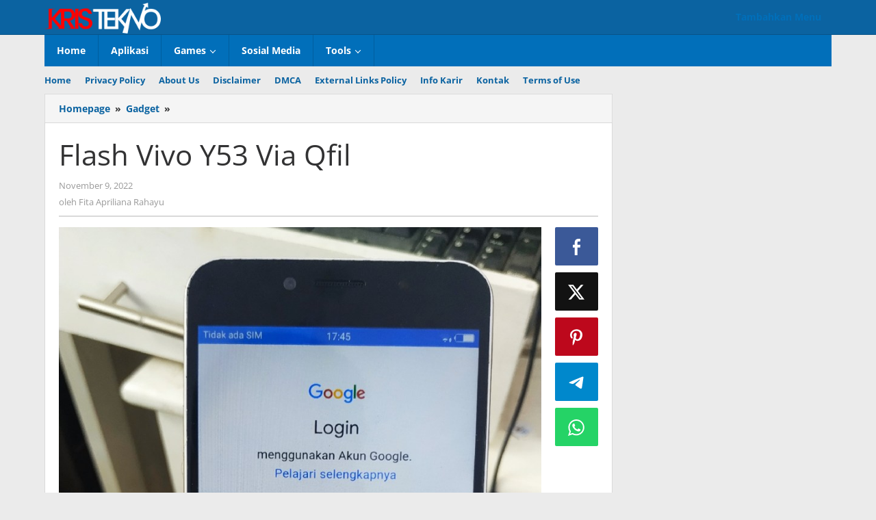

--- FILE ---
content_type: text/html; charset=UTF-8
request_url: https://kristekno.com/flash-vivo-y53-via-qfil/
body_size: 27871
content:
<!DOCTYPE html>
<html lang="id" prefix="og: https://ogp.me/ns#">
<head itemscope="itemscope" itemtype="https://schema.org/WebSite"><meta charset="UTF-8"><script>if(navigator.userAgent.match(/MSIE|Internet Explorer/i)||navigator.userAgent.match(/Trident\/7\..*?rv:11/i)){var href=document.location.href;if(!href.match(/[?&]nowprocket/)){if(href.indexOf("?")==-1){if(href.indexOf("#")==-1){document.location.href=href+"?nowprocket=1"}else{document.location.href=href.replace("#","?nowprocket=1#")}}else{if(href.indexOf("#")==-1){document.location.href=href+"&nowprocket=1"}else{document.location.href=href.replace("#","&nowprocket=1#")}}}}</script><script>(()=>{class RocketLazyLoadScripts{constructor(){this.v="2.0.4",this.userEvents=["keydown","keyup","mousedown","mouseup","mousemove","mouseover","mouseout","touchmove","touchstart","touchend","touchcancel","wheel","click","dblclick","input"],this.attributeEvents=["onblur","onclick","oncontextmenu","ondblclick","onfocus","onmousedown","onmouseenter","onmouseleave","onmousemove","onmouseout","onmouseover","onmouseup","onmousewheel","onscroll","onsubmit"]}async t(){this.i(),this.o(),/iP(ad|hone)/.test(navigator.userAgent)&&this.h(),this.u(),this.l(this),this.m(),this.k(this),this.p(this),this._(),await Promise.all([this.R(),this.L()]),this.lastBreath=Date.now(),this.S(this),this.P(),this.D(),this.O(),this.M(),await this.C(this.delayedScripts.normal),await this.C(this.delayedScripts.defer),await this.C(this.delayedScripts.async),await this.T(),await this.F(),await this.j(),await this.A(),window.dispatchEvent(new Event("rocket-allScriptsLoaded")),this.everythingLoaded=!0,this.lastTouchEnd&&await new Promise(t=>setTimeout(t,500-Date.now()+this.lastTouchEnd)),this.I(),this.H(),this.U(),this.W()}i(){this.CSPIssue=sessionStorage.getItem("rocketCSPIssue"),document.addEventListener("securitypolicyviolation",t=>{this.CSPIssue||"script-src-elem"!==t.violatedDirective||"data"!==t.blockedURI||(this.CSPIssue=!0,sessionStorage.setItem("rocketCSPIssue",!0))},{isRocket:!0})}o(){window.addEventListener("pageshow",t=>{this.persisted=t.persisted,this.realWindowLoadedFired=!0},{isRocket:!0}),window.addEventListener("pagehide",()=>{this.onFirstUserAction=null},{isRocket:!0})}h(){let t;function e(e){t=e}window.addEventListener("touchstart",e,{isRocket:!0}),window.addEventListener("touchend",function i(o){o.changedTouches[0]&&t.changedTouches[0]&&Math.abs(o.changedTouches[0].pageX-t.changedTouches[0].pageX)<10&&Math.abs(o.changedTouches[0].pageY-t.changedTouches[0].pageY)<10&&o.timeStamp-t.timeStamp<200&&(window.removeEventListener("touchstart",e,{isRocket:!0}),window.removeEventListener("touchend",i,{isRocket:!0}),"INPUT"===o.target.tagName&&"text"===o.target.type||(o.target.dispatchEvent(new TouchEvent("touchend",{target:o.target,bubbles:!0})),o.target.dispatchEvent(new MouseEvent("mouseover",{target:o.target,bubbles:!0})),o.target.dispatchEvent(new PointerEvent("click",{target:o.target,bubbles:!0,cancelable:!0,detail:1,clientX:o.changedTouches[0].clientX,clientY:o.changedTouches[0].clientY})),event.preventDefault()))},{isRocket:!0})}q(t){this.userActionTriggered||("mousemove"!==t.type||this.firstMousemoveIgnored?"keyup"===t.type||"mouseover"===t.type||"mouseout"===t.type||(this.userActionTriggered=!0,this.onFirstUserAction&&this.onFirstUserAction()):this.firstMousemoveIgnored=!0),"click"===t.type&&t.preventDefault(),t.stopPropagation(),t.stopImmediatePropagation(),"touchstart"===this.lastEvent&&"touchend"===t.type&&(this.lastTouchEnd=Date.now()),"click"===t.type&&(this.lastTouchEnd=0),this.lastEvent=t.type,t.composedPath&&t.composedPath()[0].getRootNode()instanceof ShadowRoot&&(t.rocketTarget=t.composedPath()[0]),this.savedUserEvents.push(t)}u(){this.savedUserEvents=[],this.userEventHandler=this.q.bind(this),this.userEvents.forEach(t=>window.addEventListener(t,this.userEventHandler,{passive:!1,isRocket:!0})),document.addEventListener("visibilitychange",this.userEventHandler,{isRocket:!0})}U(){this.userEvents.forEach(t=>window.removeEventListener(t,this.userEventHandler,{passive:!1,isRocket:!0})),document.removeEventListener("visibilitychange",this.userEventHandler,{isRocket:!0}),this.savedUserEvents.forEach(t=>{(t.rocketTarget||t.target).dispatchEvent(new window[t.constructor.name](t.type,t))})}m(){const t="return false",e=Array.from(this.attributeEvents,t=>"data-rocket-"+t),i="["+this.attributeEvents.join("],[")+"]",o="[data-rocket-"+this.attributeEvents.join("],[data-rocket-")+"]",s=(e,i,o)=>{o&&o!==t&&(e.setAttribute("data-rocket-"+i,o),e["rocket"+i]=new Function("event",o),e.setAttribute(i,t))};new MutationObserver(t=>{for(const n of t)"attributes"===n.type&&(n.attributeName.startsWith("data-rocket-")||this.everythingLoaded?n.attributeName.startsWith("data-rocket-")&&this.everythingLoaded&&this.N(n.target,n.attributeName.substring(12)):s(n.target,n.attributeName,n.target.getAttribute(n.attributeName))),"childList"===n.type&&n.addedNodes.forEach(t=>{if(t.nodeType===Node.ELEMENT_NODE)if(this.everythingLoaded)for(const i of[t,...t.querySelectorAll(o)])for(const t of i.getAttributeNames())e.includes(t)&&this.N(i,t.substring(12));else for(const e of[t,...t.querySelectorAll(i)])for(const t of e.getAttributeNames())this.attributeEvents.includes(t)&&s(e,t,e.getAttribute(t))})}).observe(document,{subtree:!0,childList:!0,attributeFilter:[...this.attributeEvents,...e]})}I(){this.attributeEvents.forEach(t=>{document.querySelectorAll("[data-rocket-"+t+"]").forEach(e=>{this.N(e,t)})})}N(t,e){const i=t.getAttribute("data-rocket-"+e);i&&(t.setAttribute(e,i),t.removeAttribute("data-rocket-"+e))}k(t){Object.defineProperty(HTMLElement.prototype,"onclick",{get(){return this.rocketonclick||null},set(e){this.rocketonclick=e,this.setAttribute(t.everythingLoaded?"onclick":"data-rocket-onclick","this.rocketonclick(event)")}})}S(t){function e(e,i){let o=e[i];e[i]=null,Object.defineProperty(e,i,{get:()=>o,set(s){t.everythingLoaded?o=s:e["rocket"+i]=o=s}})}e(document,"onreadystatechange"),e(window,"onload"),e(window,"onpageshow");try{Object.defineProperty(document,"readyState",{get:()=>t.rocketReadyState,set(e){t.rocketReadyState=e},configurable:!0}),document.readyState="loading"}catch(t){console.log("WPRocket DJE readyState conflict, bypassing")}}l(t){this.originalAddEventListener=EventTarget.prototype.addEventListener,this.originalRemoveEventListener=EventTarget.prototype.removeEventListener,this.savedEventListeners=[],EventTarget.prototype.addEventListener=function(e,i,o){o&&o.isRocket||!t.B(e,this)&&!t.userEvents.includes(e)||t.B(e,this)&&!t.userActionTriggered||e.startsWith("rocket-")||t.everythingLoaded?t.originalAddEventListener.call(this,e,i,o):(t.savedEventListeners.push({target:this,remove:!1,type:e,func:i,options:o}),"mouseenter"!==e&&"mouseleave"!==e||t.originalAddEventListener.call(this,e,t.savedUserEvents.push,o))},EventTarget.prototype.removeEventListener=function(e,i,o){o&&o.isRocket||!t.B(e,this)&&!t.userEvents.includes(e)||t.B(e,this)&&!t.userActionTriggered||e.startsWith("rocket-")||t.everythingLoaded?t.originalRemoveEventListener.call(this,e,i,o):t.savedEventListeners.push({target:this,remove:!0,type:e,func:i,options:o})}}J(t,e){this.savedEventListeners=this.savedEventListeners.filter(i=>{let o=i.type,s=i.target||window;return e!==o||t!==s||(this.B(o,s)&&(i.type="rocket-"+o),this.$(i),!1)})}H(){EventTarget.prototype.addEventListener=this.originalAddEventListener,EventTarget.prototype.removeEventListener=this.originalRemoveEventListener,this.savedEventListeners.forEach(t=>this.$(t))}$(t){t.remove?this.originalRemoveEventListener.call(t.target,t.type,t.func,t.options):this.originalAddEventListener.call(t.target,t.type,t.func,t.options)}p(t){let e;function i(e){return t.everythingLoaded?e:e.split(" ").map(t=>"load"===t||t.startsWith("load.")?"rocket-jquery-load":t).join(" ")}function o(o){function s(e){const s=o.fn[e];o.fn[e]=o.fn.init.prototype[e]=function(){return this[0]===window&&t.userActionTriggered&&("string"==typeof arguments[0]||arguments[0]instanceof String?arguments[0]=i(arguments[0]):"object"==typeof arguments[0]&&Object.keys(arguments[0]).forEach(t=>{const e=arguments[0][t];delete arguments[0][t],arguments[0][i(t)]=e})),s.apply(this,arguments),this}}if(o&&o.fn&&!t.allJQueries.includes(o)){const e={DOMContentLoaded:[],"rocket-DOMContentLoaded":[]};for(const t in e)document.addEventListener(t,()=>{e[t].forEach(t=>t())},{isRocket:!0});o.fn.ready=o.fn.init.prototype.ready=function(i){function s(){parseInt(o.fn.jquery)>2?setTimeout(()=>i.bind(document)(o)):i.bind(document)(o)}return"function"==typeof i&&(t.realDomReadyFired?!t.userActionTriggered||t.fauxDomReadyFired?s():e["rocket-DOMContentLoaded"].push(s):e.DOMContentLoaded.push(s)),o([])},s("on"),s("one"),s("off"),t.allJQueries.push(o)}e=o}t.allJQueries=[],o(window.jQuery),Object.defineProperty(window,"jQuery",{get:()=>e,set(t){o(t)}})}P(){const t=new Map;document.write=document.writeln=function(e){const i=document.currentScript,o=document.createRange(),s=i.parentElement;let n=t.get(i);void 0===n&&(n=i.nextSibling,t.set(i,n));const c=document.createDocumentFragment();o.setStart(c,0),c.appendChild(o.createContextualFragment(e)),s.insertBefore(c,n)}}async R(){return new Promise(t=>{this.userActionTriggered?t():this.onFirstUserAction=t})}async L(){return new Promise(t=>{document.addEventListener("DOMContentLoaded",()=>{this.realDomReadyFired=!0,t()},{isRocket:!0})})}async j(){return this.realWindowLoadedFired?Promise.resolve():new Promise(t=>{window.addEventListener("load",t,{isRocket:!0})})}M(){this.pendingScripts=[];this.scriptsMutationObserver=new MutationObserver(t=>{for(const e of t)e.addedNodes.forEach(t=>{"SCRIPT"!==t.tagName||t.noModule||t.isWPRocket||this.pendingScripts.push({script:t,promise:new Promise(e=>{const i=()=>{const i=this.pendingScripts.findIndex(e=>e.script===t);i>=0&&this.pendingScripts.splice(i,1),e()};t.addEventListener("load",i,{isRocket:!0}),t.addEventListener("error",i,{isRocket:!0}),setTimeout(i,1e3)})})})}),this.scriptsMutationObserver.observe(document,{childList:!0,subtree:!0})}async F(){await this.X(),this.pendingScripts.length?(await this.pendingScripts[0].promise,await this.F()):this.scriptsMutationObserver.disconnect()}D(){this.delayedScripts={normal:[],async:[],defer:[]},document.querySelectorAll("script[type$=rocketlazyloadscript]").forEach(t=>{t.hasAttribute("data-rocket-src")?t.hasAttribute("async")&&!1!==t.async?this.delayedScripts.async.push(t):t.hasAttribute("defer")&&!1!==t.defer||"module"===t.getAttribute("data-rocket-type")?this.delayedScripts.defer.push(t):this.delayedScripts.normal.push(t):this.delayedScripts.normal.push(t)})}async _(){await this.L();let t=[];document.querySelectorAll("script[type$=rocketlazyloadscript][data-rocket-src]").forEach(e=>{let i=e.getAttribute("data-rocket-src");if(i&&!i.startsWith("data:")){i.startsWith("//")&&(i=location.protocol+i);try{const o=new URL(i).origin;o!==location.origin&&t.push({src:o,crossOrigin:e.crossOrigin||"module"===e.getAttribute("data-rocket-type")})}catch(t){}}}),t=[...new Map(t.map(t=>[JSON.stringify(t),t])).values()],this.Y(t,"preconnect")}async G(t){if(await this.K(),!0!==t.noModule||!("noModule"in HTMLScriptElement.prototype))return new Promise(e=>{let i;function o(){(i||t).setAttribute("data-rocket-status","executed"),e()}try{if(navigator.userAgent.includes("Firefox/")||""===navigator.vendor||this.CSPIssue)i=document.createElement("script"),[...t.attributes].forEach(t=>{let e=t.nodeName;"type"!==e&&("data-rocket-type"===e&&(e="type"),"data-rocket-src"===e&&(e="src"),i.setAttribute(e,t.nodeValue))}),t.text&&(i.text=t.text),t.nonce&&(i.nonce=t.nonce),i.hasAttribute("src")?(i.addEventListener("load",o,{isRocket:!0}),i.addEventListener("error",()=>{i.setAttribute("data-rocket-status","failed-network"),e()},{isRocket:!0}),setTimeout(()=>{i.isConnected||e()},1)):(i.text=t.text,o()),i.isWPRocket=!0,t.parentNode.replaceChild(i,t);else{const i=t.getAttribute("data-rocket-type"),s=t.getAttribute("data-rocket-src");i?(t.type=i,t.removeAttribute("data-rocket-type")):t.removeAttribute("type"),t.addEventListener("load",o,{isRocket:!0}),t.addEventListener("error",i=>{this.CSPIssue&&i.target.src.startsWith("data:")?(console.log("WPRocket: CSP fallback activated"),t.removeAttribute("src"),this.G(t).then(e)):(t.setAttribute("data-rocket-status","failed-network"),e())},{isRocket:!0}),s?(t.fetchPriority="high",t.removeAttribute("data-rocket-src"),t.src=s):t.src="data:text/javascript;base64,"+window.btoa(unescape(encodeURIComponent(t.text)))}}catch(i){t.setAttribute("data-rocket-status","failed-transform"),e()}});t.setAttribute("data-rocket-status","skipped")}async C(t){const e=t.shift();return e?(e.isConnected&&await this.G(e),this.C(t)):Promise.resolve()}O(){this.Y([...this.delayedScripts.normal,...this.delayedScripts.defer,...this.delayedScripts.async],"preload")}Y(t,e){this.trash=this.trash||[];let i=!0;var o=document.createDocumentFragment();t.forEach(t=>{const s=t.getAttribute&&t.getAttribute("data-rocket-src")||t.src;if(s&&!s.startsWith("data:")){const n=document.createElement("link");n.href=s,n.rel=e,"preconnect"!==e&&(n.as="script",n.fetchPriority=i?"high":"low"),t.getAttribute&&"module"===t.getAttribute("data-rocket-type")&&(n.crossOrigin=!0),t.crossOrigin&&(n.crossOrigin=t.crossOrigin),t.integrity&&(n.integrity=t.integrity),t.nonce&&(n.nonce=t.nonce),o.appendChild(n),this.trash.push(n),i=!1}}),document.head.appendChild(o)}W(){this.trash.forEach(t=>t.remove())}async T(){try{document.readyState="interactive"}catch(t){}this.fauxDomReadyFired=!0;try{await this.K(),this.J(document,"readystatechange"),document.dispatchEvent(new Event("rocket-readystatechange")),await this.K(),document.rocketonreadystatechange&&document.rocketonreadystatechange(),await this.K(),this.J(document,"DOMContentLoaded"),document.dispatchEvent(new Event("rocket-DOMContentLoaded")),await this.K(),this.J(window,"DOMContentLoaded"),window.dispatchEvent(new Event("rocket-DOMContentLoaded"))}catch(t){console.error(t)}}async A(){try{document.readyState="complete"}catch(t){}try{await this.K(),this.J(document,"readystatechange"),document.dispatchEvent(new Event("rocket-readystatechange")),await this.K(),document.rocketonreadystatechange&&document.rocketonreadystatechange(),await this.K(),this.J(window,"load"),window.dispatchEvent(new Event("rocket-load")),await this.K(),window.rocketonload&&window.rocketonload(),await this.K(),this.allJQueries.forEach(t=>t(window).trigger("rocket-jquery-load")),await this.K(),this.J(window,"pageshow");const t=new Event("rocket-pageshow");t.persisted=this.persisted,window.dispatchEvent(t),await this.K(),window.rocketonpageshow&&window.rocketonpageshow({persisted:this.persisted})}catch(t){console.error(t)}}async K(){Date.now()-this.lastBreath>45&&(await this.X(),this.lastBreath=Date.now())}async X(){return document.hidden?new Promise(t=>setTimeout(t)):new Promise(t=>requestAnimationFrame(t))}B(t,e){return e===document&&"readystatechange"===t||(e===document&&"DOMContentLoaded"===t||(e===window&&"DOMContentLoaded"===t||(e===window&&"load"===t||e===window&&"pageshow"===t)))}static run(){(new RocketLazyLoadScripts).t()}}RocketLazyLoadScripts.run()})();</script>

<meta name="viewport" content="width=device-width, initial-scale=1">
<link rel="profile" href="https://gmpg.org/xfn/11">


<!-- Optimasi Mesin Pencari oleh Rank Math PRO - https://rankmath.com/ -->
<title>Flash Vivo Y53 Via Qfil - KrisTekno.com</title>
<link data-rocket-preload as="style" data-wpr-hosted-gf-parameters="family=Open%20Sans%3Aregular%2Citalic%2C700%2C300%26amp%3Bsubset%3Dlatin%2C&display=swap" href="https://kristekno.com/wp-content/cache/fonts/1/google-fonts/css/c/5/e/3beb754ef04823da2596d136ff23a.css" rel="preload">
<link data-wpr-hosted-gf-parameters="family=Open%20Sans%3Aregular%2Citalic%2C700%2C300%26amp%3Bsubset%3Dlatin%2C&display=swap" href="https://kristekno.com/wp-content/cache/fonts/1/google-fonts/css/c/5/e/3beb754ef04823da2596d136ff23a.css" media="print" onload="this.media=&#039;all&#039;" rel="stylesheet">
<noscript data-wpr-hosted-gf-parameters=""><link rel="stylesheet" href="https://fonts.googleapis.com/css?family=Open%20Sans%3Aregular%2Citalic%2C700%2C300%26amp%3Bsubset%3Dlatin%2C&#038;display=swap"></noscript>
<meta name="description" content="Flash Vivo Y53 Via Qfil - - Cara Flash Vivo Y53 - Cara Flash Vivo Y53 untuk mengatasi bootloop, lupa password/pola, mati total dan firmware lainnya."/>
<meta name="robots" content="follow, index, max-snippet:-1, max-video-preview:-1, max-image-preview:large"/>
<link rel="canonical" href="https://kristekno.com/flash-vivo-y53-via-qfil/" />
<meta property="og:locale" content="id_ID" />
<meta property="og:type" content="article" />
<meta property="og:title" content="Flash Vivo Y53 Via Qfil - KrisTekno.com" />
<meta property="og:description" content="Flash Vivo Y53 Via Qfil - - Cara Flash Vivo Y53 - Cara Flash Vivo Y53 untuk mengatasi bootloop, lupa password/pola, mati total dan firmware lainnya." />
<meta property="og:url" content="https://kristekno.com/flash-vivo-y53-via-qfil/" />
<meta property="og:site_name" content="KrisTekno.com" />
<meta property="article:publisher" content="https://www.facebook.com/kristekno" />
<meta property="article:section" content="Gadget" />
<meta property="og:image" content="https://kristekno.com/wp-content/uploads/2022/11/flash-vivo-y53-via-qfil_75fedbf99.jpg" />
<meta property="og:image:secure_url" content="https://kristekno.com/wp-content/uploads/2022/11/flash-vivo-y53-via-qfil_75fedbf99.jpg" />
<meta property="og:image:width" content="800" />
<meta property="og:image:height" content="1067" />
<meta property="og:image:alt" content="Flash Vivo Y53 Via Qfil" />
<meta property="og:image:type" content="image/jpeg" />
<meta name="twitter:card" content="summary_large_image" />
<meta name="twitter:title" content="Flash Vivo Y53 Via Qfil - KrisTekno.com" />
<meta name="twitter:description" content="Flash Vivo Y53 Via Qfil - - Cara Flash Vivo Y53 - Cara Flash Vivo Y53 untuk mengatasi bootloop, lupa password/pola, mati total dan firmware lainnya." />
<meta name="twitter:site" content="@kristekno" />
<meta name="twitter:creator" content="@kristekno" />
<meta name="twitter:image" content="https://kristekno.com/wp-content/uploads/2022/11/flash-vivo-y53-via-qfil_75fedbf99.jpg" />
<meta name="twitter:label1" content="Ditulis oleh" />
<meta name="twitter:data1" content="Fita Apriliana Rahayu" />
<meta name="twitter:label2" content="Waktunya membaca" />
<meta name="twitter:data2" content="7 menit" />
<script type="application/ld+json" class="rank-math-schema-pro">{"@context":"https://schema.org","@graph":[{"@type":"BreadcrumbList","@id":"https://kristekno.com/flash-vivo-y53-via-qfil/#breadcrumb","itemListElement":[{"@type":"ListItem","position":"1","item":{"@id":"https://kristekno.com","name":"Home"}},{"@type":"ListItem","position":"2","item":{"@id":"https://kristekno.com/flash-vivo-y53-via-qfil/","name":"Flash Vivo Y53 Via Qfil"}}]}]}</script>
<!-- /Plugin WordPress Rank Math SEO -->

<link rel='dns-prefetch' href='//fonts.googleapis.com' />
<link href='https://fonts.gstatic.com' crossorigin rel='preconnect' />
<link rel="alternate" type="application/rss+xml" title="KrisTekno.com &raquo; Feed" href="https://kristekno.com/feed/" />
<link rel="alternate" type="application/rss+xml" title="KrisTekno.com &raquo; Umpan Komentar" href="https://kristekno.com/comments/feed/" />
<link rel="alternate" type="application/rss+xml" title="KrisTekno.com &raquo; Flash Vivo Y53 Via Qfil Umpan Komentar" href="https://kristekno.com/flash-vivo-y53-via-qfil/feed/" />
<link rel="alternate" title="oEmbed (JSON)" type="application/json+oembed" href="https://kristekno.com/wp-json/oembed/1.0/embed?url=https%3A%2F%2Fkristekno.com%2Fflash-vivo-y53-via-qfil%2F" />
<link rel="alternate" title="oEmbed (XML)" type="text/xml+oembed" href="https://kristekno.com/wp-json/oembed/1.0/embed?url=https%3A%2F%2Fkristekno.com%2Fflash-vivo-y53-via-qfil%2F&#038;format=xml" />
<style id='wp-img-auto-sizes-contain-inline-css' type='text/css'>
img:is([sizes=auto i],[sizes^="auto," i]){contain-intrinsic-size:3000px 1500px}
/*# sourceURL=wp-img-auto-sizes-contain-inline-css */
</style>
<style id='wp-emoji-styles-inline-css' type='text/css'>

	img.wp-smiley, img.emoji {
		display: inline !important;
		border: none !important;
		box-shadow: none !important;
		height: 1em !important;
		width: 1em !important;
		margin: 0 0.07em !important;
		vertical-align: -0.1em !important;
		background: none !important;
		padding: 0 !important;
	}
/*# sourceURL=wp-emoji-styles-inline-css */
</style>
<style id='wp-block-library-inline-css' type='text/css'>
:root{--wp-block-synced-color:#7a00df;--wp-block-synced-color--rgb:122,0,223;--wp-bound-block-color:var(--wp-block-synced-color);--wp-editor-canvas-background:#ddd;--wp-admin-theme-color:#007cba;--wp-admin-theme-color--rgb:0,124,186;--wp-admin-theme-color-darker-10:#006ba1;--wp-admin-theme-color-darker-10--rgb:0,107,160.5;--wp-admin-theme-color-darker-20:#005a87;--wp-admin-theme-color-darker-20--rgb:0,90,135;--wp-admin-border-width-focus:2px}@media (min-resolution:192dpi){:root{--wp-admin-border-width-focus:1.5px}}.wp-element-button{cursor:pointer}:root .has-very-light-gray-background-color{background-color:#eee}:root .has-very-dark-gray-background-color{background-color:#313131}:root .has-very-light-gray-color{color:#eee}:root .has-very-dark-gray-color{color:#313131}:root .has-vivid-green-cyan-to-vivid-cyan-blue-gradient-background{background:linear-gradient(135deg,#00d084,#0693e3)}:root .has-purple-crush-gradient-background{background:linear-gradient(135deg,#34e2e4,#4721fb 50%,#ab1dfe)}:root .has-hazy-dawn-gradient-background{background:linear-gradient(135deg,#faaca8,#dad0ec)}:root .has-subdued-olive-gradient-background{background:linear-gradient(135deg,#fafae1,#67a671)}:root .has-atomic-cream-gradient-background{background:linear-gradient(135deg,#fdd79a,#004a59)}:root .has-nightshade-gradient-background{background:linear-gradient(135deg,#330968,#31cdcf)}:root .has-midnight-gradient-background{background:linear-gradient(135deg,#020381,#2874fc)}:root{--wp--preset--font-size--normal:16px;--wp--preset--font-size--huge:42px}.has-regular-font-size{font-size:1em}.has-larger-font-size{font-size:2.625em}.has-normal-font-size{font-size:var(--wp--preset--font-size--normal)}.has-huge-font-size{font-size:var(--wp--preset--font-size--huge)}.has-text-align-center{text-align:center}.has-text-align-left{text-align:left}.has-text-align-right{text-align:right}.has-fit-text{white-space:nowrap!important}#end-resizable-editor-section{display:none}.aligncenter{clear:both}.items-justified-left{justify-content:flex-start}.items-justified-center{justify-content:center}.items-justified-right{justify-content:flex-end}.items-justified-space-between{justify-content:space-between}.screen-reader-text{border:0;clip-path:inset(50%);height:1px;margin:-1px;overflow:hidden;padding:0;position:absolute;width:1px;word-wrap:normal!important}.screen-reader-text:focus{background-color:#ddd;clip-path:none;color:#444;display:block;font-size:1em;height:auto;left:5px;line-height:normal;padding:15px 23px 14px;text-decoration:none;top:5px;width:auto;z-index:100000}html :where(.has-border-color){border-style:solid}html :where([style*=border-top-color]){border-top-style:solid}html :where([style*=border-right-color]){border-right-style:solid}html :where([style*=border-bottom-color]){border-bottom-style:solid}html :where([style*=border-left-color]){border-left-style:solid}html :where([style*=border-width]){border-style:solid}html :where([style*=border-top-width]){border-top-style:solid}html :where([style*=border-right-width]){border-right-style:solid}html :where([style*=border-bottom-width]){border-bottom-style:solid}html :where([style*=border-left-width]){border-left-style:solid}html :where(img[class*=wp-image-]){height:auto;max-width:100%}:where(figure){margin:0 0 1em}html :where(.is-position-sticky){--wp-admin--admin-bar--position-offset:var(--wp-admin--admin-bar--height,0px)}@media screen and (max-width:600px){html :where(.is-position-sticky){--wp-admin--admin-bar--position-offset:0px}}

/*# sourceURL=wp-block-library-inline-css */
</style><style id='global-styles-inline-css' type='text/css'>
:root{--wp--preset--aspect-ratio--square: 1;--wp--preset--aspect-ratio--4-3: 4/3;--wp--preset--aspect-ratio--3-4: 3/4;--wp--preset--aspect-ratio--3-2: 3/2;--wp--preset--aspect-ratio--2-3: 2/3;--wp--preset--aspect-ratio--16-9: 16/9;--wp--preset--aspect-ratio--9-16: 9/16;--wp--preset--color--black: #000000;--wp--preset--color--cyan-bluish-gray: #abb8c3;--wp--preset--color--white: #ffffff;--wp--preset--color--pale-pink: #f78da7;--wp--preset--color--vivid-red: #cf2e2e;--wp--preset--color--luminous-vivid-orange: #ff6900;--wp--preset--color--luminous-vivid-amber: #fcb900;--wp--preset--color--light-green-cyan: #7bdcb5;--wp--preset--color--vivid-green-cyan: #00d084;--wp--preset--color--pale-cyan-blue: #8ed1fc;--wp--preset--color--vivid-cyan-blue: #0693e3;--wp--preset--color--vivid-purple: #9b51e0;--wp--preset--gradient--vivid-cyan-blue-to-vivid-purple: linear-gradient(135deg,rgb(6,147,227) 0%,rgb(155,81,224) 100%);--wp--preset--gradient--light-green-cyan-to-vivid-green-cyan: linear-gradient(135deg,rgb(122,220,180) 0%,rgb(0,208,130) 100%);--wp--preset--gradient--luminous-vivid-amber-to-luminous-vivid-orange: linear-gradient(135deg,rgb(252,185,0) 0%,rgb(255,105,0) 100%);--wp--preset--gradient--luminous-vivid-orange-to-vivid-red: linear-gradient(135deg,rgb(255,105,0) 0%,rgb(207,46,46) 100%);--wp--preset--gradient--very-light-gray-to-cyan-bluish-gray: linear-gradient(135deg,rgb(238,238,238) 0%,rgb(169,184,195) 100%);--wp--preset--gradient--cool-to-warm-spectrum: linear-gradient(135deg,rgb(74,234,220) 0%,rgb(151,120,209) 20%,rgb(207,42,186) 40%,rgb(238,44,130) 60%,rgb(251,105,98) 80%,rgb(254,248,76) 100%);--wp--preset--gradient--blush-light-purple: linear-gradient(135deg,rgb(255,206,236) 0%,rgb(152,150,240) 100%);--wp--preset--gradient--blush-bordeaux: linear-gradient(135deg,rgb(254,205,165) 0%,rgb(254,45,45) 50%,rgb(107,0,62) 100%);--wp--preset--gradient--luminous-dusk: linear-gradient(135deg,rgb(255,203,112) 0%,rgb(199,81,192) 50%,rgb(65,88,208) 100%);--wp--preset--gradient--pale-ocean: linear-gradient(135deg,rgb(255,245,203) 0%,rgb(182,227,212) 50%,rgb(51,167,181) 100%);--wp--preset--gradient--electric-grass: linear-gradient(135deg,rgb(202,248,128) 0%,rgb(113,206,126) 100%);--wp--preset--gradient--midnight: linear-gradient(135deg,rgb(2,3,129) 0%,rgb(40,116,252) 100%);--wp--preset--font-size--small: 13px;--wp--preset--font-size--medium: 20px;--wp--preset--font-size--large: 36px;--wp--preset--font-size--x-large: 42px;--wp--preset--spacing--20: 0.44rem;--wp--preset--spacing--30: 0.67rem;--wp--preset--spacing--40: 1rem;--wp--preset--spacing--50: 1.5rem;--wp--preset--spacing--60: 2.25rem;--wp--preset--spacing--70: 3.38rem;--wp--preset--spacing--80: 5.06rem;--wp--preset--shadow--natural: 6px 6px 9px rgba(0, 0, 0, 0.2);--wp--preset--shadow--deep: 12px 12px 50px rgba(0, 0, 0, 0.4);--wp--preset--shadow--sharp: 6px 6px 0px rgba(0, 0, 0, 0.2);--wp--preset--shadow--outlined: 6px 6px 0px -3px rgb(255, 255, 255), 6px 6px rgb(0, 0, 0);--wp--preset--shadow--crisp: 6px 6px 0px rgb(0, 0, 0);}:where(.is-layout-flex){gap: 0.5em;}:where(.is-layout-grid){gap: 0.5em;}body .is-layout-flex{display: flex;}.is-layout-flex{flex-wrap: wrap;align-items: center;}.is-layout-flex > :is(*, div){margin: 0;}body .is-layout-grid{display: grid;}.is-layout-grid > :is(*, div){margin: 0;}:where(.wp-block-columns.is-layout-flex){gap: 2em;}:where(.wp-block-columns.is-layout-grid){gap: 2em;}:where(.wp-block-post-template.is-layout-flex){gap: 1.25em;}:where(.wp-block-post-template.is-layout-grid){gap: 1.25em;}.has-black-color{color: var(--wp--preset--color--black) !important;}.has-cyan-bluish-gray-color{color: var(--wp--preset--color--cyan-bluish-gray) !important;}.has-white-color{color: var(--wp--preset--color--white) !important;}.has-pale-pink-color{color: var(--wp--preset--color--pale-pink) !important;}.has-vivid-red-color{color: var(--wp--preset--color--vivid-red) !important;}.has-luminous-vivid-orange-color{color: var(--wp--preset--color--luminous-vivid-orange) !important;}.has-luminous-vivid-amber-color{color: var(--wp--preset--color--luminous-vivid-amber) !important;}.has-light-green-cyan-color{color: var(--wp--preset--color--light-green-cyan) !important;}.has-vivid-green-cyan-color{color: var(--wp--preset--color--vivid-green-cyan) !important;}.has-pale-cyan-blue-color{color: var(--wp--preset--color--pale-cyan-blue) !important;}.has-vivid-cyan-blue-color{color: var(--wp--preset--color--vivid-cyan-blue) !important;}.has-vivid-purple-color{color: var(--wp--preset--color--vivid-purple) !important;}.has-black-background-color{background-color: var(--wp--preset--color--black) !important;}.has-cyan-bluish-gray-background-color{background-color: var(--wp--preset--color--cyan-bluish-gray) !important;}.has-white-background-color{background-color: var(--wp--preset--color--white) !important;}.has-pale-pink-background-color{background-color: var(--wp--preset--color--pale-pink) !important;}.has-vivid-red-background-color{background-color: var(--wp--preset--color--vivid-red) !important;}.has-luminous-vivid-orange-background-color{background-color: var(--wp--preset--color--luminous-vivid-orange) !important;}.has-luminous-vivid-amber-background-color{background-color: var(--wp--preset--color--luminous-vivid-amber) !important;}.has-light-green-cyan-background-color{background-color: var(--wp--preset--color--light-green-cyan) !important;}.has-vivid-green-cyan-background-color{background-color: var(--wp--preset--color--vivid-green-cyan) !important;}.has-pale-cyan-blue-background-color{background-color: var(--wp--preset--color--pale-cyan-blue) !important;}.has-vivid-cyan-blue-background-color{background-color: var(--wp--preset--color--vivid-cyan-blue) !important;}.has-vivid-purple-background-color{background-color: var(--wp--preset--color--vivid-purple) !important;}.has-black-border-color{border-color: var(--wp--preset--color--black) !important;}.has-cyan-bluish-gray-border-color{border-color: var(--wp--preset--color--cyan-bluish-gray) !important;}.has-white-border-color{border-color: var(--wp--preset--color--white) !important;}.has-pale-pink-border-color{border-color: var(--wp--preset--color--pale-pink) !important;}.has-vivid-red-border-color{border-color: var(--wp--preset--color--vivid-red) !important;}.has-luminous-vivid-orange-border-color{border-color: var(--wp--preset--color--luminous-vivid-orange) !important;}.has-luminous-vivid-amber-border-color{border-color: var(--wp--preset--color--luminous-vivid-amber) !important;}.has-light-green-cyan-border-color{border-color: var(--wp--preset--color--light-green-cyan) !important;}.has-vivid-green-cyan-border-color{border-color: var(--wp--preset--color--vivid-green-cyan) !important;}.has-pale-cyan-blue-border-color{border-color: var(--wp--preset--color--pale-cyan-blue) !important;}.has-vivid-cyan-blue-border-color{border-color: var(--wp--preset--color--vivid-cyan-blue) !important;}.has-vivid-purple-border-color{border-color: var(--wp--preset--color--vivid-purple) !important;}.has-vivid-cyan-blue-to-vivid-purple-gradient-background{background: var(--wp--preset--gradient--vivid-cyan-blue-to-vivid-purple) !important;}.has-light-green-cyan-to-vivid-green-cyan-gradient-background{background: var(--wp--preset--gradient--light-green-cyan-to-vivid-green-cyan) !important;}.has-luminous-vivid-amber-to-luminous-vivid-orange-gradient-background{background: var(--wp--preset--gradient--luminous-vivid-amber-to-luminous-vivid-orange) !important;}.has-luminous-vivid-orange-to-vivid-red-gradient-background{background: var(--wp--preset--gradient--luminous-vivid-orange-to-vivid-red) !important;}.has-very-light-gray-to-cyan-bluish-gray-gradient-background{background: var(--wp--preset--gradient--very-light-gray-to-cyan-bluish-gray) !important;}.has-cool-to-warm-spectrum-gradient-background{background: var(--wp--preset--gradient--cool-to-warm-spectrum) !important;}.has-blush-light-purple-gradient-background{background: var(--wp--preset--gradient--blush-light-purple) !important;}.has-blush-bordeaux-gradient-background{background: var(--wp--preset--gradient--blush-bordeaux) !important;}.has-luminous-dusk-gradient-background{background: var(--wp--preset--gradient--luminous-dusk) !important;}.has-pale-ocean-gradient-background{background: var(--wp--preset--gradient--pale-ocean) !important;}.has-electric-grass-gradient-background{background: var(--wp--preset--gradient--electric-grass) !important;}.has-midnight-gradient-background{background: var(--wp--preset--gradient--midnight) !important;}.has-small-font-size{font-size: var(--wp--preset--font-size--small) !important;}.has-medium-font-size{font-size: var(--wp--preset--font-size--medium) !important;}.has-large-font-size{font-size: var(--wp--preset--font-size--large) !important;}.has-x-large-font-size{font-size: var(--wp--preset--font-size--x-large) !important;}
/*# sourceURL=global-styles-inline-css */
</style>

<style id='classic-theme-styles-inline-css' type='text/css'>
/*! This file is auto-generated */
.wp-block-button__link{color:#fff;background-color:#32373c;border-radius:9999px;box-shadow:none;text-decoration:none;padding:calc(.667em + 2px) calc(1.333em + 2px);font-size:1.125em}.wp-block-file__button{background:#32373c;color:#fff;text-decoration:none}
/*# sourceURL=/wp-includes/css/classic-themes.min.css */
</style>
<link data-minify="1" rel='stylesheet' id='majalahpro-core-css' href='https://kristekno.com/wp-content/cache/min/1/wp-content/plugins/majalahpro-core/css/majalahpro-core.css?ver=1759033584' type='text/css' media='all' />
<link rel='stylesheet' id='toc-screen-css' href='https://kristekno.com/wp-content/plugins/table-of-contents-plus/screen.min.css?ver=2411.1' type='text/css' media='all' />

<link data-minify="1" rel='stylesheet' id='majalahpro-style-css' href='https://kristekno.com/wp-content/cache/min/1/wp-content/themes/majalahpro-child/style.css?ver=1759033584' type='text/css' media='all' />
<style id='majalahpro-style-inline-css' type='text/css'>
body{color:#323233;font-family:"Open Sans",arial,sans-serif;}kbd,a.button,button,.button,button.button,input[type="button"],input[type="reset"],input[type="submit"],#infinite-handle span,ol.comment-list li div.reply .comment-reply-link,#cancel-comment-reply-link,.tagcloud a,.tagcloud ul,ul.page-numbers li span.page-numbers,.prevnextpost-links a .prevnextpost,.page-links .page-link-number,.sidr,#navigationamp,.firstpage-title,.gmr-ajax-tab > li > a.js-tabs__title-active,.gmr-ajax-tab > li > a.js-tabs__title-active:focus,.gmr-ajax-tab > li > a.js-tabs__title-active:hover,#secondary-slider .splide__slide.is-active{background-color:#0b63a1;}#primary-menu .sub-menu-search,#primary-menu .sub-menu,#primary-menu .children,.gmr-ajax-loader{border-bottom-color:#0b63a1;}blockquote,a.button,button,.button,button.button,input[type="button"],input[type="reset"],input[type="submit"],.gmr-theme div.sharedaddy h3.sd-title:before,.bypostauthor > .comment-body,ol.comment-list li .comment-meta:after,.widget-title span{border-color:#0b63a1;}.gmr-meta-topic a,h3.widget-title,h3.related-title,.gmr-owl-carousel .gmr-slide-topic a,.gmr-module-slide-topic a{color:#b9201f;}#secondary-slider{border-top-color:#b9201f;}.gmr-owl-carousel .gmr-slide-topic a,.gmr-firstbox-content{border-color:#b9201f;}a{color:#0b63a1;}.gmr-secondmenu #primary-menu > li.page_item_has_children > a:after,.gmr-secondmenu #primary-menu > li.menu-item-has-children > a:after,.gmr-secondmenu #primary-menu .sub-menu-search > li.page_item_has_children > a:after,.gmr-secondmenu #primary-menu .sub-menu-search > li.menu-item-has-children > a:after,.gmr-secondmenu #primary-menu .sub-menu > li.page_item_has_children > a:after,.gmr-secondmenu #primary-menu .sub-menu > li.menu-item-has-children > a:after,.gmr-secondmenu #primary-menu .children > li.page_item_has_children > a:after,.gmr-secondmenu #primary-menu .children > li.menu-item-has-children > a:after{border-color:#0b63a1;}a:hover,a:focus,a:active{color:#0b63a1;}.gmr-topnavmenu #primary-menu > li.page_item_has_children:hover > a:after,.gmr-topnavmenu #primary-menu > li.menu-item-has-children:hover > a:after{border-color:#0b63a1;}.site-title a{color:#0b63a1;}.site-description{color:#999999;}.gmr-logo{margin-top:3px;}.gmr-menuwrap,.gmr-sticky .top-header.sticky-menu,.gmr-mainmenu #primary-menu .sub-menu,.gmr-mainmenu #primary-menu .children{background-color:#016fba;}#gmr-responsive-menu,.gmr-mainmenu #primary-menu > li > a{color:#ffffff;}.gmr-mainmenu #primary-menu > li.menu-border > a span,.gmr-mainmenu #primary-menu > li.page_item_has_children > a:after,.gmr-mainmenu #primary-menu > li.menu-item-has-children > a:after,.gmr-mainmenu #primary-menu .sub-menu-search > li.page_item_has_children > a:after,.gmr-mainmenu #primary-menu .sub-menu-search > li.menu-item-has-children > a:after,.gmr-mainmenu #primary-menu .sub-menu > li.page_item_has_children > a:after,.gmr-mainmenu #primary-menu .sub-menu > li.menu-item-has-children > a:after,.gmr-mainmenu #primary-menu .children > li.page_item_has_children > a:after,.gmr-mainmenu #primary-menu .children > li.menu-item-has-children > a:after{border-color:#ffffff;}#gmr-responsive-menu:hover,.gmr-mainmenu #primary-menu > li:hover > a,.gmr-mainmenu #primary-menu .current-menu-item > a,.gmr-mainmenu #primary-menu .current-menu-ancestor > a,.gmr-mainmenu #primary-menu .current_page_item > a,.gmr-mainmenu #primary-menu .current_page_ancestor > a,.gmr-mainmenu .search-trigger .gmr-icon:hover{color:#ffffff;}.gmr-mainmenu #primary-menu > li.menu-border:hover > a span,.gmr-mainmenu #primary-menu > li.menu-border.current-menu-item > a span,.gmr-mainmenu #primary-menu > li.menu-border.current-menu-ancestor > a span,.gmr-mainmenu #primary-menu > li.menu-border.current_page_item > a span,.gmr-mainmenu #primary-menu > li.menu-border.current_page_ancestor > a span,.gmr-mainmenu #primary-menu > li.page_item_has_children:hover > a:after,.gmr-mainmenu #primary-menu > li.menu-item-has-children:hover > a:after{border-color:#ffffff;}.gmr-mainmenu #primary-menu > li:hover > a,.gmr-mainmenu #primary-menu .current-menu-item > a,.gmr-mainmenu #primary-menu .current-menu-ancestor > a,.gmr-mainmenu #primary-menu .current_page_item > a,.gmr-mainmenu #primary-menu .current_page_ancestor > a{background-color:#0b63a1;}.gmr-topnavwrap{background-color:#0b63a1;}#gmr-topnavresponsive-menu svg,.gmr-topnavmenu #primary-menu > li > a,.gmr-social-icon ul > li > a,.search-trigger .gmr-icon{color:#016fba;}.gmr-topnavmenu #primary-menu > li.menu-border > a span,.gmr-topnavmenu #primary-menu > li.page_item_has_children > a:after,.gmr-topnavmenu #primary-menu > li.menu-item-has-children > a:after,.gmr-topnavmenu #primary-menu .sub-menu-search > li.page_item_has_children > a:after,.gmr-topnavmenu #primary-menu .sub-menu-search > li.menu-item-has-children > a:after,.gmr-topnavmenu #primary-menu .sub-menu > li.page_item_has_children > a:after,.gmr-topnavmenu #primary-menu .sub-menu > li.menu-item-has-children > a:after,.gmr-topnavmenu #primary-menu .children > li.page_item_has_children > a:after,.gmr-topnavmenu #primary-menu .children > li.menu-item-has-children > a:after{border-color:#016fba;}#gmr-topnavresponsive-menu:hover,.gmr-topnavmenu #primary-menu > li:hover > a,.gmr-topnavmenu #primary-menu .current-menu-item > a,.gmr-topnavmenu #primary-menu .current-menu-ancestor > a,.gmr-topnavmenu #primary-menu .current_page_item > a,.gmr-topnavmenu #primary-menu .current_page_ancestor > a,.gmr-social-icon ul > li > a:hover{color:#0b63a1;}.gmr-topnavmenu #primary-menu > li.menu-border:hover > a span,.gmr-topnavmenu #primary-menu > li.menu-border.current-menu-item > a span,.gmr-topnavmenu #primary-menu > li.menu-border.current-menu-ancestor > a span,.gmr-topnavmenu #primary-menu > li.menu-border.current_page_item > a span,.gmr-topnavmenu #primary-menu > li.menu-border.current_page_ancestor > a span,.gmr-topnavmenu #primary-menu > li.page_item_has_children:hover > a:after,.gmr-topnavmenu #primary-menu > li.menu-item-has-children:hover > a:after{border-color:#0b63a1;}.page-title,.breadcrumbs,.gmr-authorbox,.module-slide-tabs,.related-title{background-color:#f5f5f5;}.site-main,.gmr-infinite-selector.gmr-related-infinite #gmr-main-load .item-infinite .item-box,.majalahpro-core-related-post .gmr-newinfinite{background-color:#ffffff;}h1,h2,h3,h4,h5,h6,.h1,.h2,.h3,.h4,.h5,.h6,.site-title,#gmr-responsive-menu,.gmr-mainmenu #primary-menu > li > a{font-family:"Open Sans",arial,sans-serif;}body,.gmr-gallery-related ul li,.gmr-module-posts ul li{font-weight:600;font-size:14px;}.entry-content-single{font-size:17px;}h1{font-size:30px;}h2{font-size:26px;}h3{font-size:24px;}h4{font-size:22px;}h5{font-size:20px;}h6{font-size:18px;}.widget-footer{background-color:#ffffff;}.site-footer{color:#323233;}.site-footer a{color:#999;}.site-footer a:hover{color:#999;}
/*# sourceURL=majalahpro-style-inline-css */
</style>
<style id='rocket-lazyload-inline-css' type='text/css'>
.rll-youtube-player{position:relative;padding-bottom:56.23%;height:0;overflow:hidden;max-width:100%;}.rll-youtube-player:focus-within{outline: 2px solid currentColor;outline-offset: 5px;}.rll-youtube-player iframe{position:absolute;top:0;left:0;width:100%;height:100%;z-index:100;background:0 0}.rll-youtube-player img{bottom:0;display:block;left:0;margin:auto;max-width:100%;width:100%;position:absolute;right:0;top:0;border:none;height:auto;-webkit-transition:.4s all;-moz-transition:.4s all;transition:.4s all}.rll-youtube-player img:hover{-webkit-filter:brightness(75%)}.rll-youtube-player .play{height:100%;width:100%;left:0;top:0;position:absolute;background:url(https://kristekno.com/wp-content/plugins/wp-rocket/assets/img/youtube.png) no-repeat center;background-color: transparent !important;cursor:pointer;border:none;}
/*# sourceURL=rocket-lazyload-inline-css */
</style>
<script type="rocketlazyloadscript" data-rocket-type="text/javascript" data-rocket-src="https://kristekno.com/wp-includes/js/jquery/jquery.min.js?ver=3.7.1" id="jquery-core-js" data-rocket-defer defer></script>
<script type="rocketlazyloadscript" data-rocket-type="text/javascript" data-rocket-src="https://kristekno.com/wp-includes/js/jquery/jquery-migrate.min.js?ver=3.4.1" id="jquery-migrate-js" data-rocket-defer defer></script>
<link rel="https://api.w.org/" href="https://kristekno.com/wp-json/" /><link rel="alternate" title="JSON" type="application/json" href="https://kristekno.com/wp-json/wp/v2/posts/4819" /><link rel="EditURI" type="application/rsd+xml" title="RSD" href="https://kristekno.com/xmlrpc.php?rsd" />
<meta name="generator" content="WordPress 6.9" />
<link rel='shortlink' href='https://kristekno.com/?p=4819' />
<!-- HFCM by 99 Robots - Snippet # 1: head -->
<script type="rocketlazyloadscript" async data-rocket-src="https://pagead2.googlesyndication.com/pagead/js/adsbygoogle.js?client=ca-pub-9910790388808000"
     crossorigin="anonymous"></script>
<!-- /end HFCM by 99 Robots -->
<link rel="apple-touch-icon" sizes="180x180" href="/wp-content/uploads/fbrfg/apple-touch-icon.png">
<link rel="icon" type="image/png" sizes="32x32" href="/wp-content/uploads/fbrfg/favicon-32x32.png">
<link rel="icon" type="image/png" sizes="16x16" href="/wp-content/uploads/fbrfg/favicon-16x16.png">
<link rel="manifest" href="/wp-content/uploads/fbrfg/site.webmanifest">
<link rel="mask-icon" href="/wp-content/uploads/fbrfg/safari-pinned-tab.svg" color="#5bbad5">
<link rel="shortcut icon" href="/wp-content/uploads/fbrfg/favicon.ico">
<meta name="msapplication-TileColor" content="#da532c">
<meta name="msapplication-config" content="/wp-content/uploads/fbrfg/browserconfig.xml">
<meta name="theme-color" content="#ffffff"><link rel="pingback" href="https://kristekno.com/xmlrpc.php"><link rel="icon" href="https://kristekno.com/wp-content/uploads/2022/07/cropped-favicon-2-32x32.png" sizes="32x32" />
<link rel="icon" href="https://kristekno.com/wp-content/uploads/2022/07/cropped-favicon-2-192x192.png" sizes="192x192" />
<link rel="apple-touch-icon" href="https://kristekno.com/wp-content/uploads/2022/07/cropped-favicon-2-180x180.png" />
<meta name="msapplication-TileImage" content="https://kristekno.com/wp-content/uploads/2022/07/cropped-favicon-2-270x270.png" />
<noscript><style id="rocket-lazyload-nojs-css">.rll-youtube-player, [data-lazy-src]{display:none !important;}</style></noscript><meta name="generator" content="WP Rocket 3.20.2" data-wpr-features="wpr_delay_js wpr_defer_js wpr_minify_js wpr_lazyload_images wpr_lazyload_iframes wpr_minify_css wpr_preload_links wpr_host_fonts_locally wpr_desktop" /></head>

<body class="wp-singular post-template-default single single-post postid-4819 single-format-standard wp-theme-majalahpro wp-child-theme-majalahpro-child gmr-theme idtheme kentooz gmr-sticky group-blog" itemscope="itemscope" itemtype="https://schema.org/WebPage">
<a class="skip-link screen-reader-text" href="#main">Lewati ke konten</a>

<div data-rocket-location-hash="b0c9a90bc65cef0ea4640517c9241ec6" class="top-header-second">
	<div data-rocket-location-hash="bc273db39a32886c81d41961bf0646a9" class="gmr-topnavwrap clearfix">
		<div data-rocket-location-hash="40f22408a88335a0945fffe944caafc3" class="container">
			<div class="gmr-list-table">
				<div class="gmr-table-row">
					<div class="gmr-table-cell gmr-table-logo">
						<div class="gmr-mobilelogo">
							<div class="gmr-logo"><a href="https://kristekno.com/" class="custom-logo-link" itemprop="url" title="KrisTekno.com"><img src="data:image/svg+xml,%3Csvg%20xmlns='http://www.w3.org/2000/svg'%20viewBox='0%200%200%200'%3E%3C/svg%3E" alt="KrisTekno.com" title="KrisTekno.com" data-lazy-src="https://kristekno.com/wp-content/uploads/2022/07/KRISTEKNO-Invert-Copy.png" /><noscript><img src="https://kristekno.com/wp-content/uploads/2022/07/KRISTEKNO-Invert-Copy.png" alt="KrisTekno.com" title="KrisTekno.com" /></noscript></a></div>						</div>
					</div>
					<div class="gmr-table-cell gmr-table-menu">
													<a id="gmr-topnavresponsive-menu" href="#menus" title="Menus" rel="nofollow"><svg xmlns="http://www.w3.org/2000/svg" xmlns:xlink="http://www.w3.org/1999/xlink" aria-hidden="true" role="img" style="vertical-align: -0.125em;" width="1em" height="1em" preserveAspectRatio="xMidYMid meet" viewBox="0 0 24 24"><path d="M3 18h18v-2H3v2zm0-5h18v-2H3v2zm0-7v2h18V6H3z" fill="currentColor"/></svg></a>
							<div class="close-topnavmenu-wrap"><a id="close-topnavmenu-button" rel="nofollow" href="#"><svg xmlns="http://www.w3.org/2000/svg" xmlns:xlink="http://www.w3.org/1999/xlink" aria-hidden="true" role="img" width="1em" height="1em" preserveAspectRatio="xMidYMid meet" viewBox="0 0 24 24"><g fill="currentColor"><path d="M12 2a10 10 0 1 0 10 10A10 10 0 0 0 12 2zm0 18a8 8 0 1 1 8-8a8 8 0 0 1-8 8z"/><path d="M14.71 9.29a1 1 0 0 0-1.42 0L12 10.59l-1.29-1.3a1 1 0 0 0-1.42 1.42l1.3 1.29l-1.3 1.29a1 1 0 0 0 0 1.42a1 1 0 0 0 1.42 0l1.29-1.3l1.29 1.3a1 1 0 0 0 1.42 0a1 1 0 0 0 0-1.42L13.41 12l1.3-1.29a1 1 0 0 0 0-1.42z"/></g></svg></a></div>
							<nav id="site-navigation" class="gmr-topnavmenu pull-right" role="navigation" itemscope="itemscope" itemtype="https://schema.org/SiteNavigationElement">
								<ul id="primary-menu"><li><a href="https://kristekno.com/wp-admin/nav-menus.php" style="border: none !important;">Tambahkan Menu</a></li></ul>							</nav><!-- #site-navigation -->
											</div>
				</div>
			</div>
					</div>
	</div>
</div>


	<header data-rocket-location-hash="573ac200ead47ca4d2647a0f0c0d0474" id="masthead" class="site-header" role="banner" itemscope="itemscope" itemtype="https://schema.org/WPHeader">
		<div data-rocket-location-hash="499aae1161a004947ff209e2d8a0681c" class="top-header">
			<div data-rocket-location-hash="c2b2a1461d8b94e639cd80a05325878c" class="container">
				<div class="gmr-menuwrap clearfix">
					<nav id="site-navigation" class="gmr-mainmenu" role="navigation" itemscope="itemscope" itemtype="https://schema.org/SiteNavigationElement">
						<ul id="primary-menu" class="menu"><li id="menu-item-201" class="menu-item menu-item-type-custom menu-item-object-custom menu-item-home menu-item-201"><a href="https://kristekno.com/" itemprop="url"><span itemprop="name">Home</span></a></li>
<li id="menu-item-200" class="menu-item menu-item-type-taxonomy menu-item-object-category menu-item-200"><a href="https://kristekno.com/aplikasi/" itemprop="url"><span itemprop="name">Aplikasi</span></a></li>
<li id="menu-item-275" class="menu-item menu-item-type-taxonomy menu-item-object-category menu-item-has-children menu-item-275"><a href="https://kristekno.com/games/" itemprop="url"><span itemprop="name">Games</span></a>
<ul class="sub-menu">
	<li id="menu-item-276" class="menu-item menu-item-type-taxonomy menu-item-object-category menu-item-276"><a href="https://kristekno.com/games/free-fire/" itemprop="url"><span itemprop="name">Free Fire</span></a></li>
	<li id="menu-item-277" class="menu-item menu-item-type-taxonomy menu-item-object-category menu-item-277"><a href="https://kristekno.com/games/mobile-legends/" itemprop="url"><span itemprop="name">Mobile Legends</span></a></li>
	<li id="menu-item-278" class="menu-item menu-item-type-taxonomy menu-item-object-category menu-item-278"><a href="https://kristekno.com/games/gta/" itemprop="url"><span itemprop="name">GTA</span></a></li>
	<li id="menu-item-279" class="menu-item menu-item-type-taxonomy menu-item-object-category menu-item-279"><a href="https://kristekno.com/games/pubg-mobile/" itemprop="url"><span itemprop="name">PUBG Mobile</span></a></li>
</ul>
</li>
<li id="menu-item-280" class="menu-item menu-item-type-taxonomy menu-item-object-category menu-item-280"><a href="https://kristekno.com/sosial-media/" itemprop="url"><span itemprop="name">Sosial Media</span></a></li>
<li id="menu-item-589" class="menu-item menu-item-type-custom menu-item-object-custom menu-item-has-children menu-item-589"><a href="#" itemprop="url"><span itemprop="name">Tools</span></a>
<ul class="sub-menu">
	<li id="menu-item-606" class="menu-item menu-item-type-custom menu-item-object-custom menu-item-606"><a href="https://kristekno.com/convert-case.php" itemprop="url"><span itemprop="name">Convert Case</span></a></li>
	<li id="menu-item-590" class="menu-item menu-item-type-custom menu-item-object-custom menu-item-590"><a href="https://kristekno.com/password-generator-online.php" itemprop="url"><span itemprop="name">Password generator Online</span></a></li>
</ul>
</li>
</ul>					</nav><!-- #site-navigation -->
				</div>
			</div>
		</div><!-- .top-header -->
	</header><!-- #masthead -->

				<div data-rocket-location-hash="ca23f7c07336b7cf8c7766d2ffffc9d9" class="container">
				<div data-rocket-location-hash="18d1c65fa71978c8b58d81599ebfc94b" class="gmr-secondmenuwrap clearfix">
					<nav id="site-navigation" class="gmr-secondmenu" role="navigation" itemscope="itemscope" itemtype="https://schema.org/SiteNavigationElement">
						<ul id="primary-menu" class="menu"><li id="menu-item-184" class="menu-item menu-item-type-custom menu-item-object-custom menu-item-home menu-item-184"><a href="https://kristekno.com/" itemprop="url"><span itemprop="name">Home</span></a></li>
<li id="menu-item-185" class="menu-item menu-item-type-post_type menu-item-object-page menu-item-privacy-policy menu-item-185"><a rel="privacy-policy" href="https://kristekno.com/privacy-policy/" itemprop="url"><span itemprop="name">Privacy Policy</span></a></li>
<li id="menu-item-186" class="menu-item menu-item-type-post_type menu-item-object-page menu-item-186"><a href="https://kristekno.com/about-us/" itemprop="url"><span itemprop="name">About Us</span></a></li>
<li id="menu-item-187" class="menu-item menu-item-type-post_type menu-item-object-page menu-item-187"><a href="https://kristekno.com/disclaimer/" itemprop="url"><span itemprop="name">Disclaimer</span></a></li>
<li id="menu-item-188" class="menu-item menu-item-type-post_type menu-item-object-page menu-item-188"><a href="https://kristekno.com/dmca/" itemprop="url"><span itemprop="name">DMCA</span></a></li>
<li id="menu-item-189" class="menu-item menu-item-type-post_type menu-item-object-page menu-item-189"><a href="https://kristekno.com/external-links-policy/" itemprop="url"><span itemprop="name">External Links Policy</span></a></li>
<li id="menu-item-194" class="menu-item menu-item-type-post_type menu-item-object-page menu-item-194"><a href="https://kristekno.com/info-karir/" itemprop="url"><span itemprop="name">Info Karir</span></a></li>
<li id="menu-item-190" class="menu-item menu-item-type-post_type menu-item-object-page menu-item-190"><a href="https://kristekno.com/kontak/" itemprop="url"><span itemprop="name">Kontak</span></a></li>
<li id="menu-item-191" class="menu-item menu-item-type-post_type menu-item-object-page menu-item-191"><a href="https://kristekno.com/terms-of-use/" itemprop="url"><span itemprop="name">Terms of Use</span></a></li>
</ul>					</nav><!-- #site-navigation -->
				</div>
			</div>
		
<div data-rocket-location-hash="0f15ef7cf8feccd9d9721c1ebbfd3e88" class="site inner-wrap" id="site-container">
	
	<div data-rocket-location-hash="292388e9245c4b4d501d9e1adc657cb7" id="content" class="gmr-content">

		
		<div data-rocket-location-hash="1ded919732da144e02a015d2156ecef5" class="container">

			<div class="row">

<div id="primary" class="content-area col-md-content">

			<div class="breadcrumbs" itemscope itemtype="https://schema.org/BreadcrumbList">
				<div class="container">
																												<span class="first-item" itemprop="itemListElement" itemscope itemtype="https://schema.org/ListItem">
										<a itemscope itemtype="https://schema.org/WebPage" itemprop="item" itemid="https://kristekno.com/" href="https://kristekno.com/">
											<span itemprop="name">Homepage</span>
										</a>
										<span itemprop="position" content="1"></span>
									</span>
														<span class="separator">&raquo;</span>
																																<span class="0-item" itemprop="itemListElement" itemscope itemtype="https://schema.org/ListItem">
									<a itemscope itemtype="https://schema.org/WebPage" itemprop="item" itemid="https://kristekno.com/gadget/" href="https://kristekno.com/gadget/">
										<span itemprop="name">Gadget</span>
									</a>
									<span itemprop="position" content="2"></span>
								</span>
														<span class="separator">&raquo;</span>
																								<span class="last-item screen-reader-text" itemscope itemtype="https://schema.org/ListItem">
								<span itemprop="name">Flash Vivo Y53 Via Qfil</span>
								<span itemprop="position" content="3"></span>
							</span>
																</div>
			</div>
			
	<main id="main" class="site-main-single" role="main">

	
<article id="post-4819" class="post-4819 post type-post status-publish format-standard has-post-thumbnail hentry category-gadget" itemscope="itemscope" itemtype="https://schema.org/CreativeWork">

	<div class="gmr-box-content site-main gmr-single">
				<header class="entry-header">
			<h1 class="entry-title" itemprop="headline">Flash Vivo Y53 Via Qfil</h1>			<div class="gmr-metacontent"><span class="posted-on"><time class="entry-date published updated" itemprop="dateModified" datetime="2022-11-09T23:01:27+07:00">November 9, 2022</time></span><span class="screen-reader-text">oleh <span class="entry-author vcard screen-reader-text" itemprop="author" itemscope="itemscope" itemtype="https://schema.org/person"><a class="url fn n" href="https://kristekno.com/author/fita-apriliana-rahayu/" title="Tautan ke: Fita Apriliana Rahayu" itemprop="url"><span itemprop="name">Fita Apriliana Rahayu</span></a></span></span></div><div class="gmr-metacontent"><span class="posted-on">oleh <span class="entry-author vcard" itemprop="author" itemscope="itemscope" itemtype="https://schema.org/person"><a class="url fn n" href="https://kristekno.com/author/fita-apriliana-rahayu/" title="Tautan ke: Fita Apriliana Rahayu" itemprop="url"><span itemprop="name">Fita Apriliana Rahayu</span></a></span></span></div>
		</header><!-- .entry-header -->

		<div class="row"><div class="col-md-sgl-m">					<figure class="wp-caption alignnone gmr-single-image">
						<img width="800" height="1067" src="data:image/svg+xml,%3Csvg%20xmlns='http://www.w3.org/2000/svg'%20viewBox='0%200%20800%201067'%3E%3C/svg%3E" class="attachment-post-thumbnail size-post-thumbnail wp-post-image" alt="" decoding="async" fetchpriority="high" data-lazy-srcset="https://kristekno.com/wp-content/uploads/2022/11/flash-vivo-y53-via-qfil_75fedbf99.jpg 800w, https://kristekno.com/wp-content/uploads/2022/11/flash-vivo-y53-via-qfil_75fedbf99-225x300.jpg 225w, https://kristekno.com/wp-content/uploads/2022/11/flash-vivo-y53-via-qfil_75fedbf99-768x1024.jpg 768w, https://kristekno.com/wp-content/uploads/2022/11/flash-vivo-y53-via-qfil_75fedbf99-150x200.jpg 150w, https://kristekno.com/wp-content/uploads/2022/11/flash-vivo-y53-via-qfil_75fedbf99-750x1000.jpg 750w" data-lazy-sizes="(max-width: 800px) 100vw, 800px" title="flash-vivo-y53-via-qfil_75fedbf99.jpg" data-lazy-src="https://kristekno.com/wp-content/uploads/2022/11/flash-vivo-y53-via-qfil_75fedbf99.jpg" /><noscript><img width="800" height="1067" src="https://kristekno.com/wp-content/uploads/2022/11/flash-vivo-y53-via-qfil_75fedbf99.jpg" class="attachment-post-thumbnail size-post-thumbnail wp-post-image" alt="" decoding="async" fetchpriority="high" srcset="https://kristekno.com/wp-content/uploads/2022/11/flash-vivo-y53-via-qfil_75fedbf99.jpg 800w, https://kristekno.com/wp-content/uploads/2022/11/flash-vivo-y53-via-qfil_75fedbf99-225x300.jpg 225w, https://kristekno.com/wp-content/uploads/2022/11/flash-vivo-y53-via-qfil_75fedbf99-768x1024.jpg 768w, https://kristekno.com/wp-content/uploads/2022/11/flash-vivo-y53-via-qfil_75fedbf99-150x200.jpg 150w, https://kristekno.com/wp-content/uploads/2022/11/flash-vivo-y53-via-qfil_75fedbf99-750x1000.jpg 750w" sizes="(max-width: 800px) 100vw, 800px" title="flash-vivo-y53-via-qfil_75fedbf99.jpg" /></noscript>											</figure>
					
			<div class="entry-content entry-content-single" itemprop="text">
				<div class='code-block code-block-2' style='margin: 8px 0; clear: both;'>
<script type="rocketlazyloadscript" async data-rocket-src="https://pagead2.googlesyndication.com/pagead/js/adsbygoogle.js?client=ca-pub-9910790388808000"
     crossorigin="anonymous"></script>
<!-- Responsif 2 -->
<ins class="adsbygoogle"
     style="display:block"
     data-ad-client="ca-pub-9910790388808000"
     data-ad-slot="6031465737"
     data-ad-format="auto"
     data-full-width-responsive="true"></ins>
<script type="rocketlazyloadscript">
     (adsbygoogle = window.adsbygoogle || []).push({});
</script></div>
<p><strong>Flash Vivo Y53 Via Qfil</strong> &#8211; &#8211; Cara Flash Vivo Y53 &#8211; Cara Flash Vivo Y53 untuk mengatasi bootloop, lupa password/pola, mati total dan firmware lainnya. Smartphone Vivo Y53 telah dirilis sejak tahun 2017. Inilah HP Android Vivo terbaik di kelasnya.</p>
<p>Vivo Y53 dapat diupdate menggunakan software Qfile. Ini adalah perangkat lunak flashing yang dapat membuat flashing di komputer Anda lebih mudah.</p>
<h2>Flash Vivo Y53 Via Qfil</h2>
<p>Inilah mengapa perlu untuk mem-flash Vivo Anda, risiko flashing akan merusak data yang tersimpan di penyimpanan internal Android.</p>
<h2>Download Firmware Vivo Y53 Original Work 100% Tested</h2>
<p>Ada banyak varian seperti Vivo Y53. Hal ini menyebabkan teknik flashing gagal saat ingin flash ulang.</p>
<p>Untuk masuk ke recovery mode, Anda dapat mematikan ponsel Vivo Y53 dan menekan tombol volume bawah dan power secara bersamaan.</p><div class='code-block code-block-3' style='margin: 8px 0; clear: both;'>
<div class="paralax_div" style="center">
  <div>
    <div>
      <div style="text-align: center;">
<script type="rocketlazyloadscript" async data-rocket-src="https://pagead2.googlesyndication.com/pagead/js/adsbygoogle.js?client=ca-pub-9910790388808000"
     crossorigin="anonymous"></script>
<!-- Paralax -->
<ins class="adsbygoogle"
     style="display:inline-block;width:300px;height:600px"
     data-ad-client="ca-pub-9910790388808000"
     data-ad-slot="2290621141"></ins>
<script type="rocketlazyloadscript">
     (adsbygoogle = window.adsbygoogle || []).push({});
</script>
    </div>
    </div>
  </div>
<span class="clear"/>
</div></div>
<div class='code-block code-block-1' style='margin: 8px 0; clear: both;'>
<script type="rocketlazyloadscript" async data-rocket-src="https://pagead2.googlesyndication.com/pagead/js/adsbygoogle.js?client=ca-pub-9910790388808000"
     crossorigin="anonymous"></script>
<!-- Responsif -->
<ins class="adsbygoogle"
     style="display:block"
     data-ad-client="ca-pub-9910790388808000"
     data-ad-slot="3788445779"
     data-ad-format="auto"
     data-full-width-responsive="true"></ins>
<script type="rocketlazyloadscript">
     (adsbygoogle = window.adsbygoogle || []).push({});
</script></div>

<p>Setelah masuk ke fastboot mode, kamu akan langsung masuk ke recovery mode dan kamu akan melihat varian Android Vivo y53 kamu.</p>
<p>Anda juga bisa memilih opsi kedua ini untuk mengecek varian Vivo Y53. Caranya buka pintu belakang smartphone vivo y53 kamu dan lihat stiker di baterai untuk mengetahui model baterai vivo kamu.</p>
<h2>Download &amp; Changelog Of Emt</h2>
<p>Sekarang saatnya kita mulai mengerjakan HP Vivo Y53 yang lupa pola, boot loop dan kerusakan lainnya.</p>
<p>Catatan: Cadangkan data penting jika disimpan di penyimpanan internal. Hal ini dilakukan pada hp vivo yang masih hidup dan tidak berlaku untuk vivo bootloop/mati. Konten Flash Vivo Y53</p>
<p>Halo, apakah Anda atau orang yang Anda cintai memiliki ponsel lain selain Vivo Y53 yaitu Y15 yang mengalami masalah yang sama? Flashing Ulang Vivo Y15 Kekalahan Menggunakan Bootloop.</p>
<p>Ketika smartphone Vivo 1606 Anda menghadapi bootloop, pola, kata sandi layar, dan masalah perangkat lunak lainnya, Anda harus menggunakan metode di atas untuk mem-flash Vivo Y53 dengan Qfil untuk memulihkannya dengan cepat. Layanan Perbaikan Perangkat Lunak Dibutuhkan Bisnis Layanan Promosi Blog Online / Tautan Balik, dll. Buka Facebook</p>
<h3>Delete Vivo Y30 Pattern &amp; Frp Via Gsm Sulteng Tool</h3>
<p>Halo teman-teman jumpa lagi dengan saya admin situs tutorial running paling banyak di dunia kali ini saya akan share cara flash Vivo Y53 dengan tipe PD1628F seperti bootloop (logo stuck) error failed. Flash (flash gagal) dan masalah lainnya dapat diselesaikan dengan mem-flash ulang firmware Vivo Y53 PD1628F seperti yang akan saya jelaskan di artikel ini.</p>
<p>Cara ini saya coba cara flash Vivo Y53 PD1628F menggunakan QFIL dan itu adalah bukti untuk memperbaiki bootloop (logo macet) dan sekaligus untuk memudahkan pemahaman cara flash Vivo Y53 via QFIL akan saya sertakan. Video tutorial di akhir artikel.</p>
<p>Bagi yang ingin mereset lock screen Vivo Y53 harus mencoba tutorial hard reset karena mudah dan ukuran filenya kecil, lihat di bawah artikel &#8220;Tutorial Pemulihan Vivo Y53 Terkunci&#8221; untuk penjelasan dan cara memperbaikinya. . Kecuali Anda sudah memiliki boot loop (logo macet), Anda harus mengaktifkannya kembali dengan mengikuti tutorial di artikel ini untuk memperbaikinya.</p><div class='code-block code-block-1' style='margin: 8px 0; clear: both;'>
<script type="rocketlazyloadscript" async data-rocket-src="https://pagead2.googlesyndication.com/pagead/js/adsbygoogle.js?client=ca-pub-9910790388808000"
     crossorigin="anonymous"></script>
<!-- Responsif -->
<ins class="adsbygoogle"
     style="display:block"
     data-ad-client="ca-pub-9910790388808000"
     data-ad-slot="3788445779"
     data-ad-format="auto"
     data-full-width-responsive="true"></ins>
<script type="rocketlazyloadscript">
     (adsbygoogle = window.adsbygoogle || []).push({});
</script></div>

<p>Sebelum proses Flash Vivo Y53 sebaiknya cek dulu informasi versi Vivo Y53 yang ingin diupdate, cara cek informasi versinya bisa menuju ke artikel dibawah ini “Cara cek informasi versi Vivo saat recovery”. Bandingkan ini dengan perangkat lunak yang saya gunakan di sini:</p>
<h4>Download Vivo Flash Tool For Windows [2022] (32 &amp; 64 Bit)</h4>
<p>Jika Anda yakin tentang versi rinci perangkat lunak yang saya gunakan di sini, Anda dapat melompat ke langkah berikutnya. Lalu bagaimana cara mengatasi Vivo Y53 bootloop (stuck on logo) atau mati total pada software? Baca artikel ini sampai selesai.</p>
<p>Setelah proses flashing Vivo Y53 QFIL akan 100% selesai, Qfil akan menampilkan pesan sukses/selesai, selanjutnya anda bisa mencabut kabel USB dari HP Vivo Y53 dan nyalakan seperti biasa dengan menekan tombol power.</p>
<p>Selamat anda telah berhasil melakukan flashing Vivo Y53 menggunakan QFIL dan sekarang anda sudah dapat menggunakan Vivo Y53 secara normal kembali.</p>
<p>Jika menurut Anda proses Flash Vivo Y53 oleh QFIL 100% bebas error, namun status HP Vivo Y53 Anda masih bermasalah atau tidak berubah, Anda bisa simak artikel Flash Successful But Still Nothing di bawah ini. Penjelasan dan cara mengatasinya.</p>
<h3>Firmware Vivo Y53 1606 Qfil Tested</h3>
<p>Untuk lebih mudah memahami cara flash vivo y53 dengan Qfil work 100% bisa lihat video dibawah ini (segera hadir) Video diatas juga menjadi bukti saya sudah mencoba tutorial flash vivo y53 ini dan berhasil.</p>
<p>Ok mungkin ini Vivo Y53 (PD1628F) Bootloop Flash Tutorial 100% Working Qfil jika masih bingung atau kesulitan download bisa komen di bawah dan subscribe channel youtube next flash untuk mendapatkan update tentang tutorialnya jangan lupa</p>
<p>Jika ada masalah tautan unduhan atau batasan Google Drive, silakan coba masuk dengan akun Google Anda atau hubungi administrator di Facebook: Firmware Vivo Y53 adalah file yang Anda perlukan untuk memperbaiki sistem operasi di ponsel Android ini.</p>
<p>Seperti yang Anda ketahui, salah satu metode perbaikan perangkat lunak yang paling umum adalah metode flash.</p>
<h3>Cara Flash Oppo R5 Menggunakan Qfil Tool</h3>
<p>Firmware Vivo Y53 memiliki 2 versi berbeda yaitu PD1628F EX A 1.13.18 dan PD1628F EX A 3.2.2.</p>
<p>Kedua jenis file firmware ini mendukung proses flashing melalui software QFIL menggunakan PC. Selain itu, kedua firmware ini terbukti berfungsi karena telah diuji pada HP Vivo Y53.</p>
<p>Jika Anda memang ingin mendapatkan file firmware ini, klik salah satu link download di bawah ini untuk mendownload file firmware Vivo Y53.</p>
<p>Jika Anda tidak memiliki komputer dan software QFIL untuk melakukan proses flashing. Yakinlah, Anda dapat mem-flash tanpa komputer menggunakan kartu SD.</p><div class='code-block code-block-1' style='margin: 8px 0; clear: both;'>
<script type="rocketlazyloadscript" async data-rocket-src="https://pagead2.googlesyndication.com/pagead/js/adsbygoogle.js?client=ca-pub-9910790388808000"
     crossorigin="anonymous"></script>
<!-- Responsif -->
<ins class="adsbygoogle"
     style="display:block"
     data-ad-client="ca-pub-9910790388808000"
     data-ad-slot="3788445779"
     data-ad-format="auto"
     data-full-width-responsive="true"></ins>
<script type="rocketlazyloadscript">
     (adsbygoogle = window.adsbygoogle || []).push({});
</script></div>

<h3>Flashing Vivo V9 Pd1730f Via Qfil 100% Tested</h3>
<p>Cara flash menggunakan SD card sangat sederhana, sehingga akan sangat mudah dipahami bahkan untuk pemula sekalipun.</p>
<p>Tidak seperti sebelumnya, file firmware yang digunakan untuk mem-flash kartu SD memiliki format file OTA yang akan muncul setelah ekstraksi.</p>
<p>File firmware ini juga memiliki fungsi ganda untuk memperbaiki berbagai masalah perangkat lunak seperti kasus mati (benar-benar mati), boot loop, logo macet, model yang terlupakan dan sistem Android yang lambat atau lamban.</p>
<p>Sekarang Anda dapat langsung mengunduh file firmware Vivo Y53 untuk flashing melalui kartu SD dari tautan unduhan di bawah ini.</p>
<h3>How To Use Qualcomm Flash Image Loader (qfil) Tool</h3>
<p>Bagaimana cara download salah satu file firmware diatas?, Cara download berbagai file firmware, bisa copy link download yang sudah disediakan dan buka di tab browser baru.</p>
<p>Anda kemudian akan secara otomatis diarahkan ke Google Drive atau unduhan cloud serupa. Setelah mengunduh file, Anda dapat mengikuti tutorial di bawah ini untuk mem-flash Vivo Y53 Anda.</p>
<p>Mudah bukan?, Bagaimana cara download file firmware vivo y53 diatas, saya harap anda mengikutinya dengan seksama untuk mengatasi berbagai masalah software di handphone anda. Garut Flash &#8211; Pada kesempatan kali ini kami akan membagikan cara flash vivo. Y53 Bootloop Fungsional 100% by QFIL sangat mudah dan mudah untuk di praktekkan di setiap laptop, pada dasarnya adalah sistem yang berjalan di smartphone HP yang membantu pengguna untuk berkomunikasi, terkadang sistem ini memiliki bug yang membuat smartphone tidak bekerja. Menggunakan solusinya yaitu flash/restore sistem pada smartphone, cara flashing terbagi menjadi 2 cara yaitu dengan laptop/komputer dan tanpa laptop, jadi flash dengan handphone. Pembaruan TF atau pembaruan.zip.</p>
<p>Jika Anda adalah pengguna ponsel vivo y53 dan Anda sedang mencari cara untuk memperbarui firmware vivo y53 maka Anda berada di situs yang tepat. Karena pada kesempatan kali ini kami sudah menyiapkan artikel tentang cara flashing smartphone anda.</p>
<h2>Cara Flash Vivo Y71 (pd1731f/1724) Via Qfil Dan Sd Card</h2>
<p>Beberapa manfaat pemulihan vivo y53 antara lain memperbaiki boot loop vivo y53, getaran konstan, layar kosong, menutup aplikasi (force close), infeksi virus malware, root gagal, lupa password/pola (pattern lock). , bypass FRP, mati total (hard brick) dan turunkan/upgrade Android ke versi terbaru.</p>
<p>Smartphone rusak seperti yang disebutkan di atas karena penyalahgunaan/penggunaan atau perubahan sistem yang menyebabkan ponsel booting atau masalah umum lainnya.</p>
<p>Vivo Y53 ini menggunakan chipset Qualcomm Snapdragon, jadi kami akan menggunakan Qualcomm Flash Image Loader (QFIL) atau alat Flash Qualcomm lainnya untuk alat flashing.</p>
<p>Sebelum melakukan flashing, sebaiknya buat file bantu seperti flashtool dan usb driver vivo y53 agar semua konten yang diperlukan siap digunakan saat proses flashing.</p>
<h4>Flashing Vivo Y65 (pd1621bf) Via Qfil 100% Tested</h4>
<p>Dan jangan lupa untuk membackup data penting anda di penyimpanan internal jika memungkinkan karena setelah flashing ROM selesai semua data di internal ponsel akan terhapus/kosong seperti saat pertama kali anda membelinya.</p>
<p>Ok langsung saja ke konten dan tutorialnya, download dulu filenya dari link dibawah ini.</p><div class='code-block code-block-1' style='margin: 8px 0; clear: both;'>
<script type="rocketlazyloadscript" async data-rocket-src="https://pagead2.googlesyndication.com/pagead/js/adsbygoogle.js?client=ca-pub-9910790388808000"
     crossorigin="anonymous"></script>
<!-- Responsif -->
<ins class="adsbygoogle"
     style="display:block"
     data-ad-client="ca-pub-9910790388808000"
     data-ad-slot="3788445779"
     data-ad-format="auto"
     data-full-width-responsive="true"></ins>
<script type="rocketlazyloadscript">
     (adsbygoogle = window.adsbygoogle || []).push({});
</script></div>

<p>Sekian yang dapat kami sampaikan tentang Cara Flash Vivo Y53 Bootloop by QFIL Efektif 100%, semoga bermanfaat dan bermanfaat, silahkan share, selamat mencoba, selamat mencoba, jangan lupa berkomentar jika ada pertanyaan, Salam dari Teknisi Garut .</p>
<p>Cara membuat boot cycle vivo y53 work 100% dengan qfil, cara flash vivo y53, cara flash tanpa pc, flash tool vivo y53, download tool flash vivo y53, vivo y53 mati setelah flash, firmware vivo y53, file flash vivo y53 cek , vivo y53 flash file gsm -forum cara flash vivo y53, saya lupa cara flash vivo y53 &#8211; flashing adalah solusi jika smartphone vivo y53 error atau hang. Setidaknya ada dua cara untuk mem-flash Vivo Y53. Artinya, menggunakan komputer pribadi atau laptop dan tanpa komputer.</p>
<h3>Wipe Data Vivo V5s Pd1612df By Mrt Dongle</h3>
<p>Perlu diketahui bahwa flashing Y53 dapat membantu ponsel ini bekerja secara normal kembali. Tutorial berikut akan membahas cara mengaktifkan Vivo Anda, tetapi juga informasi yang dijelaskan sebelumnya tentang kapan waktu yang tepat untuk melakukan flash ulang.</p>
<p>Flash via odin, flash vivo y53 matot, flash via recovery, flash nokia via usb, flash vivo y53, flash oppo r831k via sd card, flash recovery via adb, flash rom via fastboot, flash android via pc, flash recovery via fastboot, flash vivo y51l via miracle, flash asus z00ud via sd card</p>
<!-- CONTENT END 1 -->
			</div><!-- .entry-content -->

			<footer class="entry-footer">
				<div class="gmr-metacontent"><span class="posted-on">oleh <span class="entry-author vcard" itemprop="author" itemscope="itemscope" itemtype="https://schema.org/person"><a class="url fn n" href="https://kristekno.com/author/fita-apriliana-rahayu/" title="Tautan ke: Fita Apriliana Rahayu" itemprop="url"><span itemprop="name">Fita Apriliana Rahayu</span></a></span></span></div><ul class="footer-social-icon"><li class="social-text">Ikuti Kami Pada</li><li><a href="https://kristekno.com/feed/" title="RSS" class="rss" target="_blank" rel="nofollow"><svg xmlns="http://www.w3.org/2000/svg" xmlns:xlink="http://www.w3.org/1999/xlink" aria-hidden="true" role="img" width="1em" height="1em" preserveAspectRatio="xMidYMid meet" viewBox="0 0 20 20"><path d="M14.92 18H18C18 9.32 10.82 2.25 2 2.25v3.02c7.12 0 12.92 5.71 12.92 12.73zm-5.44 0h3.08C12.56 12.27 7.82 7.6 2 7.6v3.02c2 0 3.87.77 5.29 2.16A7.292 7.292 0 0 1 9.48 18zm-5.35-.02c1.17 0 2.13-.93 2.13-2.09c0-1.15-.96-2.09-2.13-2.09c-1.18 0-2.13.94-2.13 2.09c0 1.16.95 2.09 2.13 2.09z" fill="currentColor"/></svg></a></li></ul>
	<nav class="navigation post-navigation" aria-label="Pos">
		<h2 class="screen-reader-text">Navigasi pos</h2>
		<div class="nav-links"><div class="nav-previous"><a href="https://kristekno.com/cara-flash-hp-dengan-hp-lain/" rel="prev"><span>Pos sebelumnya</span> Cara Flash Hp Dengan Hp Lain</a></div><div class="nav-next"><a href="https://kristekno.com/cara-mengambil-screenshot-di-hp-samsung/" rel="next"><span>Pos berikutnya</span> Cara Mengambil Screenshot Di Hp Samsung</a></div></div>
	</nav>			</footer><!-- .entry-footer -->

			</div><div class="col-md-sgl-r pos-sticky"><div class="gmr-social-share"><ul class="gmr-socialicon-share"><li class="facebook"><a href="https://www.facebook.com/sharer/sharer.php?u=https%3A%2F%2Fkristekno.com%2Fflash-vivo-y53-via-qfil%2F" class="gmr-share-facebook" rel="nofollow" title="Sebar ini"><svg xmlns="http://www.w3.org/2000/svg" xmlns:xlink="http://www.w3.org/1999/xlink" aria-hidden="true" role="img" width="0.49em" height="1em" preserveAspectRatio="xMidYMid meet" viewBox="0 0 486.037 1000"><path d="M124.074 1000V530.771H0V361.826h124.074V217.525C124.074 104.132 197.365 0 366.243 0C434.619 0 485.18 6.555 485.18 6.555l-3.984 157.766s-51.564-.502-107.833-.502c-60.9 0-70.657 28.065-70.657 74.646v123.361h183.331l-7.977 168.945H302.706V1000H124.074" fill="currentColor"/></svg></a></li><li class="twitter"><a href="https://twitter.com/intent/tweet?url=https%3A%2F%2Fkristekno.com%2Fflash-vivo-y53-via-qfil%2F&amp;text=Flash%20Vivo%20Y53%20Via%20Qfil" class="gmr-share-twitter" rel="nofollow" title="Tweet ini"><svg xmlns="http://www.w3.org/2000/svg" aria-hidden="true" role="img" width="1em" height="1em" viewBox="0 0 24 24"><path fill="currentColor" d="M18.901 1.153h3.68l-8.04 9.19L24 22.846h-7.406l-5.8-7.584l-6.638 7.584H.474l8.6-9.83L0 1.154h7.594l5.243 6.932ZM17.61 20.644h2.039L6.486 3.24H4.298Z"></path></svg></a></li><li class="pinterest"><a href="https://pinterest.com/pin/create/button/?url=https%3A%2F%2Fkristekno.com%2Fflash-vivo-y53-via-qfil%2F&amp;media=https://kristekno.com/wp-content/uploads/2022/11/flash-vivo-y53-via-qfil_75fedbf99.jpg&amp;description=Flash%20Vivo%20Y53%20Via%20Qfil" class="gmr-share-pinit" rel="nofollow" title="Pin ini"><svg xmlns="http://www.w3.org/2000/svg" xmlns:xlink="http://www.w3.org/1999/xlink" aria-hidden="true" role="img" width="1em" height="1em" preserveAspectRatio="xMidYMid meet" viewBox="0 0 32 32"><path d="M16.75.406C10.337.406 4 4.681 4 11.6c0 4.4 2.475 6.9 3.975 6.9c.619 0 .975-1.725.975-2.212c0-.581-1.481-1.819-1.481-4.238c0-5.025 3.825-8.588 8.775-8.588c4.256 0 7.406 2.419 7.406 6.863c0 3.319-1.331 9.544-5.644 9.544c-1.556 0-2.888-1.125-2.888-2.737c0-2.363 1.65-4.65 1.65-7.088c0-4.137-5.869-3.387-5.869 1.613c0 1.05.131 2.212.6 3.169c-.863 3.713-2.625 9.244-2.625 13.069c0 1.181.169 2.344.281 3.525c.212.238.106.213.431.094c3.15-4.313 3.038-5.156 4.463-10.8c.769 1.463 2.756 2.25 4.331 2.25c6.637 0 9.619-6.469 9.619-12.3c0-6.206-5.363-10.256-11.25-10.256z" fill="currentColor"/></svg></a></li><li class="telegram"><a href="https://t.me/share/url?url=https%3A%2F%2Fkristekno.com%2Fflash-vivo-y53-via-qfil%2F&amp;text=Flash%20Vivo%20Y53%20Via%20Qfil" target="_blank" rel="nofollow" title="Telegram Share"><svg xmlns="http://www.w3.org/2000/svg" xmlns:xlink="http://www.w3.org/1999/xlink" aria-hidden="true" role="img" width="1em" height="1em" preserveAspectRatio="xMidYMid meet" viewBox="0 0 48 48"><path d="M41.42 7.309s3.885-1.515 3.56 2.164c-.107 1.515-1.078 6.818-1.834 12.553l-2.59 16.99s-.216 2.489-2.159 2.922c-1.942.432-4.856-1.515-5.396-1.948c-.432-.325-8.094-5.195-10.792-7.575c-.756-.65-1.62-1.948.108-3.463L33.648 18.13c1.295-1.298 2.59-4.328-2.806-.649l-15.11 10.28s-1.727 1.083-4.964.109l-7.016-2.165s-2.59-1.623 1.835-3.246c10.793-5.086 24.068-10.28 35.831-15.15z" fill="currentColor"/></svg></a></li><li class="whatsapp"><a href="https://api.whatsapp.com/send?text=Flash%20Vivo%20Y53%20Via%20Qfil https%3A%2F%2Fkristekno.com%2Fflash-vivo-y53-via-qfil%2F" class="gmr-share-whatsapp" rel="nofollow" title="Whatsapp"><svg xmlns="http://www.w3.org/2000/svg" xmlns:xlink="http://www.w3.org/1999/xlink" aria-hidden="true" role="img" width="1em" height="1em" preserveAspectRatio="xMidYMid meet" viewBox="0 0 24 24"><path d="M15.271 13.21a7.014 7.014 0 0 1 1.543.7l-.031-.018c.529.235.986.51 1.403.833l-.015-.011c.02.061.032.13.032.203l-.001.032v-.001c-.015.429-.11.832-.271 1.199l.008-.021c-.231.463-.616.82-1.087 1.01l-.014.005a3.624 3.624 0 0 1-1.576.411h-.006a8.342 8.342 0 0 1-2.988-.982l.043.022a8.9 8.9 0 0 1-2.636-1.829l-.001-.001a20.473 20.473 0 0 1-2.248-2.794l-.047-.074a5.38 5.38 0 0 1-1.1-2.995l-.001-.013v-.124a3.422 3.422 0 0 1 1.144-2.447l.003-.003a1.17 1.17 0 0 1 .805-.341h.001c.101.003.198.011.292.025l-.013-.002c.087.013.188.021.292.023h.003a.642.642 0 0 1 .414.102l-.002-.001c.107.118.189.261.238.418l.002.008q.124.31.512 1.364c.135.314.267.701.373 1.099l.014.063a1.573 1.573 0 0 1-.533.889l-.003.002q-.535.566-.535.72a.436.436 0 0 0 .081.234l-.001-.001a7.03 7.03 0 0 0 1.576 2.119l.005.005a9.89 9.89 0 0 0 2.282 1.54l.059.026a.681.681 0 0 0 .339.109h.002q.233 0 .838-.752t.804-.752zm-3.147 8.216h.022a9.438 9.438 0 0 0 3.814-.799l-.061.024c2.356-.994 4.193-2.831 5.163-5.124l.024-.063c.49-1.113.775-2.411.775-3.775s-.285-2.662-.799-3.837l.024.062c-.994-2.356-2.831-4.193-5.124-5.163l-.063-.024c-1.113-.49-2.411-.775-3.775-.775s-2.662.285-3.837.799l.062-.024c-2.356.994-4.193 2.831-5.163 5.124l-.024.063a9.483 9.483 0 0 0-.775 3.787a9.6 9.6 0 0 0 1.879 5.72l-.019-.026l-1.225 3.613l3.752-1.194a9.45 9.45 0 0 0 5.305 1.612h.047zm0-21.426h.033c1.628 0 3.176.342 4.575.959L16.659.93c2.825 1.197 5.028 3.4 6.196 6.149l.029.076c.588 1.337.93 2.896.93 4.535s-.342 3.198-.959 4.609l.029-.074c-1.197 2.825-3.4 5.028-6.149 6.196l-.076.029c-1.327.588-2.875.93-4.503.93h-.034h.002h-.053c-2.059 0-3.992-.541-5.664-1.488l.057.03L-.001 24l2.109-6.279a11.505 11.505 0 0 1-1.674-6.01c0-1.646.342-3.212.959-4.631l-.029.075C2.561 4.33 4.764 2.127 7.513.959L7.589.93A11.178 11.178 0 0 1 12.092 0h.033h-.002z" fill="currentColor"/></svg></a></li></ul></div></div></div>
	</div><!-- .gmr-box-content -->

	
	<h3 class="related-title"><span>Jangan Lewatkan</span></h3><div class="majalahpro-core-related-post site-main gmr-box-content gmr-single gmr-gallery-related"><ul><li><div class="other-content-thumbnail"><a href="https://kristekno.com/cara-print-dari-tablet-samsung/" itemprop="url" title="Permalink ke: Cara Print Dari Tablet Samsung" class="image-related" rel="bookmark"><img width="100" height="111" src="data:image/svg+xml,%3Csvg%20xmlns='http://www.w3.org/2000/svg'%20viewBox='0%200%20100%20111'%3E%3C/svg%3E" class="attachment-medium size-medium wp-post-image" alt="" decoding="async" data-lazy-srcset="https://kristekno.com/wp-content/uploads/2022/12/cara-print-dari-tablet-samsung_cdd1e9eb8-270x300.jpg 270w, https://kristekno.com/wp-content/uploads/2022/12/cara-print-dari-tablet-samsung_cdd1e9eb8-180x200.jpg 180w, https://kristekno.com/wp-content/uploads/2022/12/cara-print-dari-tablet-samsung_cdd1e9eb8.jpg 360w" data-lazy-sizes="(max-width: 100px) 100vw, 100px" title="cara-print-dari-tablet-samsung_cdd1e9eb8.jpg" data-lazy-src="https://kristekno.com/wp-content/uploads/2022/12/cara-print-dari-tablet-samsung_cdd1e9eb8-270x300.jpg" /><noscript><img width="100" height="111" src="https://kristekno.com/wp-content/uploads/2022/12/cara-print-dari-tablet-samsung_cdd1e9eb8-270x300.jpg" class="attachment-medium size-medium wp-post-image" alt="" decoding="async" srcset="https://kristekno.com/wp-content/uploads/2022/12/cara-print-dari-tablet-samsung_cdd1e9eb8-270x300.jpg 270w, https://kristekno.com/wp-content/uploads/2022/12/cara-print-dari-tablet-samsung_cdd1e9eb8-180x200.jpg 180w, https://kristekno.com/wp-content/uploads/2022/12/cara-print-dari-tablet-samsung_cdd1e9eb8.jpg 360w" sizes="(max-width: 100px) 100vw, 100px" title="cara-print-dari-tablet-samsung_cdd1e9eb8.jpg" /></noscript></a></div><div class="majalahpro-core-related-title"><a href="https://kristekno.com/cara-print-dari-tablet-samsung/" itemprop="url" title="Permalink ke: Cara Print Dari Tablet Samsung" rel="bookmark">Cara Print Dari Tablet Samsung</a></div></li><li><div class="other-content-thumbnail"><a href="https://kristekno.com/cara-ss-hp-samsung-m02/" itemprop="url" title="Permalink ke: Cara Ss Hp Samsung M02" class="image-related" rel="bookmark"><img width="148" height="96" src="data:image/svg+xml,%3Csvg%20xmlns='http://www.w3.org/2000/svg'%20viewBox='0%200%20148%2096'%3E%3C/svg%3E" class="attachment-medium size-medium wp-post-image" alt="" decoding="async" data-lazy-srcset="https://kristekno.com/wp-content/uploads/2022/12/cara-ss-hp-samsung-m02_24a26426f-300x195.jpg 300w, https://kristekno.com/wp-content/uploads/2022/12/cara-ss-hp-samsung-m02_24a26426f-768x499.jpg 768w, https://kristekno.com/wp-content/uploads/2022/12/cara-ss-hp-samsung-m02_24a26426f-250x163.jpg 250w, https://kristekno.com/wp-content/uploads/2022/12/cara-ss-hp-samsung-m02_24a26426f-750x488.jpg 750w, https://kristekno.com/wp-content/uploads/2022/12/cara-ss-hp-samsung-m02_24a26426f.jpg 800w" data-lazy-sizes="(max-width: 148px) 100vw, 148px" title="cara-ss-hp-samsung-m02_24a26426f.jpg" data-lazy-src="https://kristekno.com/wp-content/uploads/2022/12/cara-ss-hp-samsung-m02_24a26426f-300x195.jpg" /><noscript><img width="148" height="96" src="https://kristekno.com/wp-content/uploads/2022/12/cara-ss-hp-samsung-m02_24a26426f-300x195.jpg" class="attachment-medium size-medium wp-post-image" alt="" decoding="async" srcset="https://kristekno.com/wp-content/uploads/2022/12/cara-ss-hp-samsung-m02_24a26426f-300x195.jpg 300w, https://kristekno.com/wp-content/uploads/2022/12/cara-ss-hp-samsung-m02_24a26426f-768x499.jpg 768w, https://kristekno.com/wp-content/uploads/2022/12/cara-ss-hp-samsung-m02_24a26426f-250x163.jpg 250w, https://kristekno.com/wp-content/uploads/2022/12/cara-ss-hp-samsung-m02_24a26426f-750x488.jpg 750w, https://kristekno.com/wp-content/uploads/2022/12/cara-ss-hp-samsung-m02_24a26426f.jpg 800w" sizes="(max-width: 148px) 100vw, 148px" title="cara-ss-hp-samsung-m02_24a26426f.jpg" /></noscript></a></div><div class="majalahpro-core-related-title"><a href="https://kristekno.com/cara-ss-hp-samsung-m02/" itemprop="url" title="Permalink ke: Cara Ss Hp Samsung M02" rel="bookmark">Cara Ss Hp Samsung M02</a></div></li><li><div class="other-content-thumbnail"><a href="https://kristekno.com/flash-asus-zenfone-selfie-zd551kl/" itemprop="url" title="Permalink ke: Flash Asus Zenfone Selfie Zd551kl" class="image-related" rel="bookmark"><img width="148" height="111" src="data:image/svg+xml,%3Csvg%20xmlns='http://www.w3.org/2000/svg'%20viewBox='0%200%20148%20111'%3E%3C/svg%3E" class="attachment-medium size-medium wp-post-image" alt="" decoding="async" data-lazy-srcset="https://kristekno.com/wp-content/uploads/2022/12/flash-asus-zenfone-selfie-zd551kl_1b04bd4b7-300x225.jpg 300w, https://kristekno.com/wp-content/uploads/2022/12/flash-asus-zenfone-selfie-zd551kl_1b04bd4b7-768x576.jpg 768w, https://kristekno.com/wp-content/uploads/2022/12/flash-asus-zenfone-selfie-zd551kl_1b04bd4b7-250x188.jpg 250w, https://kristekno.com/wp-content/uploads/2022/12/flash-asus-zenfone-selfie-zd551kl_1b04bd4b7-750x563.jpg 750w, https://kristekno.com/wp-content/uploads/2022/12/flash-asus-zenfone-selfie-zd551kl_1b04bd4b7.jpg 800w" data-lazy-sizes="(max-width: 148px) 100vw, 148px" title="flash-asus-zenfone-selfie-zd551kl_1b04bd4b7.jpg" data-lazy-src="https://kristekno.com/wp-content/uploads/2022/12/flash-asus-zenfone-selfie-zd551kl_1b04bd4b7-300x225.jpg" /><noscript><img width="148" height="111" src="https://kristekno.com/wp-content/uploads/2022/12/flash-asus-zenfone-selfie-zd551kl_1b04bd4b7-300x225.jpg" class="attachment-medium size-medium wp-post-image" alt="" decoding="async" srcset="https://kristekno.com/wp-content/uploads/2022/12/flash-asus-zenfone-selfie-zd551kl_1b04bd4b7-300x225.jpg 300w, https://kristekno.com/wp-content/uploads/2022/12/flash-asus-zenfone-selfie-zd551kl_1b04bd4b7-768x576.jpg 768w, https://kristekno.com/wp-content/uploads/2022/12/flash-asus-zenfone-selfie-zd551kl_1b04bd4b7-250x188.jpg 250w, https://kristekno.com/wp-content/uploads/2022/12/flash-asus-zenfone-selfie-zd551kl_1b04bd4b7-750x563.jpg 750w, https://kristekno.com/wp-content/uploads/2022/12/flash-asus-zenfone-selfie-zd551kl_1b04bd4b7.jpg 800w" sizes="(max-width: 148px) 100vw, 148px" title="flash-asus-zenfone-selfie-zd551kl_1b04bd4b7.jpg" /></noscript></a></div><div class="majalahpro-core-related-title"><a href="https://kristekno.com/flash-asus-zenfone-selfie-zd551kl/" itemprop="url" title="Permalink ke: Flash Asus Zenfone Selfie Zd551kl" rel="bookmark">Flash Asus Zenfone Selfie Zd551kl</a></div></li><li><div class="other-content-thumbnail"><a href="https://kristekno.com/cara-ss-di-hp-realme/" itemprop="url" title="Permalink ke: Cara Ss Di Hp Realme" class="image-related" rel="bookmark"><img width="148" height="111" src="data:image/svg+xml,%3Csvg%20xmlns='http://www.w3.org/2000/svg'%20viewBox='0%200%20148%20111'%3E%3C/svg%3E" class="attachment-medium size-medium wp-post-image" alt="" decoding="async" data-lazy-srcset="https://kristekno.com/wp-content/uploads/2022/12/cara-ss-di-hp-realme_9c25654ae-300x225.jpg 300w, https://kristekno.com/wp-content/uploads/2022/12/cara-ss-di-hp-realme_9c25654ae-768x576.jpg 768w, https://kristekno.com/wp-content/uploads/2022/12/cara-ss-di-hp-realme_9c25654ae-250x188.jpg 250w, https://kristekno.com/wp-content/uploads/2022/12/cara-ss-di-hp-realme_9c25654ae-750x563.jpg 750w, https://kristekno.com/wp-content/uploads/2022/12/cara-ss-di-hp-realme_9c25654ae.jpg 800w" data-lazy-sizes="(max-width: 148px) 100vw, 148px" title="cara-ss-di-hp-realme_9c25654ae.jpg" data-lazy-src="https://kristekno.com/wp-content/uploads/2022/12/cara-ss-di-hp-realme_9c25654ae-300x225.jpg" /><noscript><img width="148" height="111" src="https://kristekno.com/wp-content/uploads/2022/12/cara-ss-di-hp-realme_9c25654ae-300x225.jpg" class="attachment-medium size-medium wp-post-image" alt="" decoding="async" srcset="https://kristekno.com/wp-content/uploads/2022/12/cara-ss-di-hp-realme_9c25654ae-300x225.jpg 300w, https://kristekno.com/wp-content/uploads/2022/12/cara-ss-di-hp-realme_9c25654ae-768x576.jpg 768w, https://kristekno.com/wp-content/uploads/2022/12/cara-ss-di-hp-realme_9c25654ae-250x188.jpg 250w, https://kristekno.com/wp-content/uploads/2022/12/cara-ss-di-hp-realme_9c25654ae-750x563.jpg 750w, https://kristekno.com/wp-content/uploads/2022/12/cara-ss-di-hp-realme_9c25654ae.jpg 800w" sizes="(max-width: 148px) 100vw, 148px" title="cara-ss-di-hp-realme_9c25654ae.jpg" /></noscript></a></div><div class="majalahpro-core-related-title"><a href="https://kristekno.com/cara-ss-di-hp-realme/" itemprop="url" title="Permalink ke: Cara Ss Di Hp Realme" rel="bookmark">Cara Ss Di Hp Realme</a></div></li><li><div class="other-content-thumbnail"><a href="https://kristekno.com/cara-flash-redmi-note-3/" itemprop="url" title="Permalink ke: Cara Flash Redmi Note 3" class="image-related" rel="bookmark"><img width="148" height="99" src="data:image/svg+xml,%3Csvg%20xmlns='http://www.w3.org/2000/svg'%20viewBox='0%200%20148%2099'%3E%3C/svg%3E" class="attachment-medium size-medium wp-post-image" alt="" decoding="async" data-lazy-srcset="https://kristekno.com/wp-content/uploads/2022/12/cara-flash-redmi-note-3_b76d2651f-300x200.jpg 300w, https://kristekno.com/wp-content/uploads/2022/12/cara-flash-redmi-note-3_b76d2651f-768x512.jpg 768w, https://kristekno.com/wp-content/uploads/2022/12/cara-flash-redmi-note-3_b76d2651f-250x167.jpg 250w, https://kristekno.com/wp-content/uploads/2022/12/cara-flash-redmi-note-3_b76d2651f-750x500.jpg 750w, https://kristekno.com/wp-content/uploads/2022/12/cara-flash-redmi-note-3_b76d2651f.jpg 800w" data-lazy-sizes="(max-width: 148px) 100vw, 148px" title="cara-flash-redmi-note-3_b76d2651f.jpg" data-lazy-src="https://kristekno.com/wp-content/uploads/2022/12/cara-flash-redmi-note-3_b76d2651f-300x200.jpg" /><noscript><img width="148" height="99" src="https://kristekno.com/wp-content/uploads/2022/12/cara-flash-redmi-note-3_b76d2651f-300x200.jpg" class="attachment-medium size-medium wp-post-image" alt="" decoding="async" srcset="https://kristekno.com/wp-content/uploads/2022/12/cara-flash-redmi-note-3_b76d2651f-300x200.jpg 300w, https://kristekno.com/wp-content/uploads/2022/12/cara-flash-redmi-note-3_b76d2651f-768x512.jpg 768w, https://kristekno.com/wp-content/uploads/2022/12/cara-flash-redmi-note-3_b76d2651f-250x167.jpg 250w, https://kristekno.com/wp-content/uploads/2022/12/cara-flash-redmi-note-3_b76d2651f-750x500.jpg 750w, https://kristekno.com/wp-content/uploads/2022/12/cara-flash-redmi-note-3_b76d2651f.jpg 800w" sizes="(max-width: 148px) 100vw, 148px" title="cara-flash-redmi-note-3_b76d2651f.jpg" /></noscript></a></div><div class="majalahpro-core-related-title"><a href="https://kristekno.com/cara-flash-redmi-note-3/" itemprop="url" title="Permalink ke: Cara Flash Redmi Note 3" rel="bookmark">Cara Flash Redmi Note 3</a></div></li></ul></div>
</article><!-- #post-## -->
<h3 class="related-title">Komentar</h3>
<div class="gmr-box-content site-main">

	<div id="comments" class="comments-area">

	
			<div id="respond" class="comment-respond">
		<h3 id="reply-title" class="comment-reply-title">Tinggalkan Balasan <small><a rel="nofollow" id="cancel-comment-reply-link" href="/flash-vivo-y53-via-qfil/#respond" style="display:none;">Batalkan balasan</a></small></h3><form action="https://kristekno.com/wp-comments-post.php" method="post" id="commentform" class="comment-form"><p class="comment-notes"><span id="email-notes">Alamat email Anda tidak akan dipublikasikan.</span> <span class="required-field-message">Ruas yang wajib ditandai <span class="required">*</span></span></p><p class="comment-form-comment"><label for="comment" class="gmr-hidden">Komentar</label><textarea id="comment" name="comment" cols="45" rows="4" placeholder="Komentar" aria-required="true"></textarea></p><p class="comment-form-author"><input id="author" name="author" type="text" value="" placeholder="Nama*" size="30" aria-required='true' /></p>
<p class="comment-form-email"><input id="email" name="email" type="text" value="" placeholder="Email*" size="30" aria-required='true' /></p>
<p class="comment-form-url"><input id="url" name="url" type="text" value="" placeholder="Situs" size="30" /></p>
<p class="comment-form-cookies-consent"><input id="wp-comment-cookies-consent" name="wp-comment-cookies-consent" type="checkbox" value="yes" /> <label for="wp-comment-cookies-consent">Simpan nama, email, dan situs web saya pada peramban ini untuk komentar saya berikutnya.</label></p>
<p class="form-submit"><input name="submit" type="submit" id="submit" class="submit" value="Kirim Komentar" /> <input type='hidden' name='comment_post_ID' value='4819' id='comment_post_ID' />
<input type='hidden' name='comment_parent' id='comment_parent' value='0' />
</p></form>	</div><!-- #respond -->
	
	</div><!-- #comments -->

</div><!-- .gmr-box-content -->

	<div class="majalahpro-core-related-post gmr-infinite-selector gmr-related-infinite"><div id="gmr-main-load"><div class="item-infinite"><div class="item-box clearfix"><div class="majalahpro-core-related-image pull-right"><a href="https://kristekno.com/cara-print-dari-tablet-samsung/" itemprop="url" title="Permalink ke: Cara Print Dari Tablet Samsung" class="image-related" rel="bookmark"><img width="100" height="111" src="data:image/svg+xml,%3Csvg%20xmlns='http://www.w3.org/2000/svg'%20viewBox='0%200%20100%20111'%3E%3C/svg%3E" class="attachment-medium size-medium wp-post-image" alt="" decoding="async" data-lazy-srcset="https://kristekno.com/wp-content/uploads/2022/12/cara-print-dari-tablet-samsung_cdd1e9eb8-270x300.jpg 270w, https://kristekno.com/wp-content/uploads/2022/12/cara-print-dari-tablet-samsung_cdd1e9eb8-180x200.jpg 180w, https://kristekno.com/wp-content/uploads/2022/12/cara-print-dari-tablet-samsung_cdd1e9eb8.jpg 360w" data-lazy-sizes="(max-width: 100px) 100vw, 100px" title="cara-print-dari-tablet-samsung_cdd1e9eb8.jpg" data-lazy-src="https://kristekno.com/wp-content/uploads/2022/12/cara-print-dari-tablet-samsung_cdd1e9eb8-270x300.jpg" /><noscript><img width="100" height="111" src="https://kristekno.com/wp-content/uploads/2022/12/cara-print-dari-tablet-samsung_cdd1e9eb8-270x300.jpg" class="attachment-medium size-medium wp-post-image" alt="" decoding="async" srcset="https://kristekno.com/wp-content/uploads/2022/12/cara-print-dari-tablet-samsung_cdd1e9eb8-270x300.jpg 270w, https://kristekno.com/wp-content/uploads/2022/12/cara-print-dari-tablet-samsung_cdd1e9eb8-180x200.jpg 180w, https://kristekno.com/wp-content/uploads/2022/12/cara-print-dari-tablet-samsung_cdd1e9eb8.jpg 360w" sizes="(max-width: 100px) 100vw, 100px" title="cara-print-dari-tablet-samsung_cdd1e9eb8.jpg" /></noscript></a></div><div class="majalahpro-core-related-title"><a href="https://kristekno.com/cara-print-dari-tablet-samsung/" itemprop="url" title="Permalink ke: Cara Print Dari Tablet Samsung" rel="bookmark">Cara Print Dari Tablet Samsung</a></div></div></div><div class="item-infinite"><div class="item-box clearfix"><div class="majalahpro-core-related-image pull-right"><a href="https://kristekno.com/cara-ss-hp-samsung-m02/" itemprop="url" title="Permalink ke: Cara Ss Hp Samsung M02" class="image-related" rel="bookmark"><img width="148" height="96" src="data:image/svg+xml,%3Csvg%20xmlns='http://www.w3.org/2000/svg'%20viewBox='0%200%20148%2096'%3E%3C/svg%3E" class="attachment-medium size-medium wp-post-image" alt="" decoding="async" data-lazy-srcset="https://kristekno.com/wp-content/uploads/2022/12/cara-ss-hp-samsung-m02_24a26426f-300x195.jpg 300w, https://kristekno.com/wp-content/uploads/2022/12/cara-ss-hp-samsung-m02_24a26426f-768x499.jpg 768w, https://kristekno.com/wp-content/uploads/2022/12/cara-ss-hp-samsung-m02_24a26426f-250x163.jpg 250w, https://kristekno.com/wp-content/uploads/2022/12/cara-ss-hp-samsung-m02_24a26426f-750x488.jpg 750w, https://kristekno.com/wp-content/uploads/2022/12/cara-ss-hp-samsung-m02_24a26426f.jpg 800w" data-lazy-sizes="(max-width: 148px) 100vw, 148px" title="cara-ss-hp-samsung-m02_24a26426f.jpg" data-lazy-src="https://kristekno.com/wp-content/uploads/2022/12/cara-ss-hp-samsung-m02_24a26426f-300x195.jpg" /><noscript><img width="148" height="96" src="https://kristekno.com/wp-content/uploads/2022/12/cara-ss-hp-samsung-m02_24a26426f-300x195.jpg" class="attachment-medium size-medium wp-post-image" alt="" decoding="async" srcset="https://kristekno.com/wp-content/uploads/2022/12/cara-ss-hp-samsung-m02_24a26426f-300x195.jpg 300w, https://kristekno.com/wp-content/uploads/2022/12/cara-ss-hp-samsung-m02_24a26426f-768x499.jpg 768w, https://kristekno.com/wp-content/uploads/2022/12/cara-ss-hp-samsung-m02_24a26426f-250x163.jpg 250w, https://kristekno.com/wp-content/uploads/2022/12/cara-ss-hp-samsung-m02_24a26426f-750x488.jpg 750w, https://kristekno.com/wp-content/uploads/2022/12/cara-ss-hp-samsung-m02_24a26426f.jpg 800w" sizes="(max-width: 148px) 100vw, 148px" title="cara-ss-hp-samsung-m02_24a26426f.jpg" /></noscript></a></div><div class="majalahpro-core-related-title"><a href="https://kristekno.com/cara-ss-hp-samsung-m02/" itemprop="url" title="Permalink ke: Cara Ss Hp Samsung M02" rel="bookmark">Cara Ss Hp Samsung M02</a></div></div></div></div><div class="inf-pagination"><ul class='page-numbers'>
	<li><span aria-current="page" class="page-numbers current">1</span></li>
	<li><a rel="nofollow" class="page-numbers" href="https://kristekno.com/flash-vivo-y53-via-qfil/?pgrelated=2">2</a></li>
	<li><a rel="nofollow" class="page-numbers" href="https://kristekno.com/flash-vivo-y53-via-qfil/?pgrelated=3">3</a></li>
	<li><span class="page-numbers dots">&hellip;</span></li>
	<li><a rel="nofollow" class="page-numbers" href="https://kristekno.com/flash-vivo-y53-via-qfil/?pgrelated=1151">1,151</a></li>
	<li><a rel="nofollow" class="next page-numbers" href="https://kristekno.com/flash-vivo-y53-via-qfil/?pgrelated=2">Berikutnya</a></li>
</ul>
</div>
				<div class="text-center gmr-newinfinite">
					<div class="page-load-status">
						<div class="loader-ellips infinite-scroll-request gmr-ajax-load-wrapper gmr-loader">
							<div class="gmr-ajax-wrap">
								<div class="gmr-ajax-loader">
									<div></div>
									<div></div>
								</div>
							</div>
						</div>
						<p class="infinite-scroll-last">No More Posts Available.</p>
						<p class="infinite-scroll-error">No more pages to load.</p>
					</div><p><button class="view-more-button heading-text">View More</button></p>
				</div>
				</div>
	</main><!-- #main -->

</div><!-- #primary -->


<aside id="secondary" class="widget-area col-md-sb-r pos-sticky" role="complementary" >
	<div id="custom_html-4" class="widget_text widget widget_custom_html"><div class="textwidget custom-html-widget"><script type="rocketlazyloadscript" async data-rocket-src="https://pagead2.googlesyndication.com/pagead/js/adsbygoogle.js?client=ca-pub-9910790388808000"
     crossorigin="anonymous"></script>
<!-- Sidebar Kiri -->
<ins class="adsbygoogle"
     style="display:inline-block;width:160px;height:600px"
     data-ad-client="ca-pub-9910790388808000"
     data-ad-slot="8365112892"></ins>
<script type="rocketlazyloadscript">
     (adsbygoogle = window.adsbygoogle || []).push({});
</script></div></div><div id="custom_html-2" class="widget_text widget widget_custom_html"><h3 class="widget-title"><span>YouTube </span></h3><div class="textwidget custom-html-widget"><script type="rocketlazyloadscript" data-minify="1" data-rocket-src="https://kristekno.com/wp-content/cache/min/1/js/platform.js?ver=1759033584" data-rocket-defer defer></script>

<div class="g-ytsubscribe" data-channelid="UC9FmkWbjT76sdE7tbzMsBAw" data-layout="full" data-count="default"></div></div></div>
		<div id="recent-posts-3" class="widget widget_recent_entries">
		<h3 class="widget-title"><span>Pos-pos Terbaru</span></h3>
		<ul>
											<li>
					<a href="https://kristekno.com/belum-tahu-ini-cara-pafikebumenkota-org-bantu-masyarakat-lewat-edukasi-kesehatan-digital/">Belum Tahu? Ini Cara Pafikebumenkota.org Bantu Masyarakat Lewat Edukasi Kesehatan Digital</a>
									</li>
											<li>
					<a href="https://kristekno.com/cara-memilih-web-hosting-indonesia-yang-terpercaya-dan-murah/">Cara Memilih Web Hosting Indonesia yang Terpercaya dan Murah</a>
									</li>
											<li>
					<a href="https://kristekno.com/cara-menyambungkan-wifi-di-windows-7/">Cara Menyambungkan Wifi di Windows 7 dengan Mudah</a>
									</li>
											<li>
					<a href="https://kristekno.com/cara-download-photoshop-for-windows-7/">Cara Download Photoshop untuk Windows 7</a>
									</li>
											<li>
					<a href="https://kristekno.com/cara-memperbaiki-windows-10-tanpa-instal-ulang/">Cara Memperbaiki Windows 10 Tanpa Instal Ulang Secara Efektif</a>
									</li>
					</ul>

		</div>	<div id="colophon" class="site-footer widget" role="contentinfo" >
		<span class="pull-left theme-copyright">© 2025 KrisTekno</span>			</div><!-- #colophon -->
</aside><!-- #secondary -->
			
			</div><!-- .row -->
		</div><!-- .container -->
		<div data-rocket-location-hash="d9d34841d85f6168b6e5b71c344905d7" id="stop-container"></div>
	</div><!-- .gmr-content -->
</div><!-- #site-container -->


	
	
	<div data-rocket-location-hash="6cf9e0c5f55d0dca3a36c3486c1aee1f" class="gmr-ontop gmr-hide"><svg xmlns="http://www.w3.org/2000/svg" xmlns:xlink="http://www.w3.org/1999/xlink" aria-hidden="true" role="img" width="1em" height="1em" preserveAspectRatio="xMidYMid meet" viewBox="0 0 8 8"><path d="M4 0C1.79 0 0 1.79 0 4s1.79 4 4 4s4-1.79 4-4s-1.79-4-4-4zm0 1l3 3H5v3H3V4H1l3-3z" fill="currentColor"/></svg></div>


<script type="speculationrules">
{"prefetch":[{"source":"document","where":{"and":[{"href_matches":"/*"},{"not":{"href_matches":["/wp-*.php","/wp-admin/*","/wp-content/uploads/*","/wp-content/*","/wp-content/plugins/*","/wp-content/themes/majalahpro-child/*","/wp-content/themes/majalahpro/*","/*\\?(.+)"]}},{"not":{"selector_matches":"a[rel~=\"nofollow\"]"}},{"not":{"selector_matches":".no-prefetch, .no-prefetch a"}}]},"eagerness":"conservative"}]}
</script>
<script type="text/javascript" id="toc-front-js-extra">
/* <![CDATA[ */
var tocplus = {"visibility_show":"show","visibility_hide":"hide","width":"Auto"};
//# sourceURL=toc-front-js-extra
/* ]]> */
</script>
<script type="rocketlazyloadscript" data-rocket-type="text/javascript" data-rocket-src="https://kristekno.com/wp-content/plugins/table-of-contents-plus/front.min.js?ver=2411.1" id="toc-front-js" data-rocket-defer defer></script>
<script type="rocketlazyloadscript" data-rocket-type="text/javascript" id="rocket-browser-checker-js-after">
/* <![CDATA[ */
"use strict";var _createClass=function(){function defineProperties(target,props){for(var i=0;i<props.length;i++){var descriptor=props[i];descriptor.enumerable=descriptor.enumerable||!1,descriptor.configurable=!0,"value"in descriptor&&(descriptor.writable=!0),Object.defineProperty(target,descriptor.key,descriptor)}}return function(Constructor,protoProps,staticProps){return protoProps&&defineProperties(Constructor.prototype,protoProps),staticProps&&defineProperties(Constructor,staticProps),Constructor}}();function _classCallCheck(instance,Constructor){if(!(instance instanceof Constructor))throw new TypeError("Cannot call a class as a function")}var RocketBrowserCompatibilityChecker=function(){function RocketBrowserCompatibilityChecker(options){_classCallCheck(this,RocketBrowserCompatibilityChecker),this.passiveSupported=!1,this._checkPassiveOption(this),this.options=!!this.passiveSupported&&options}return _createClass(RocketBrowserCompatibilityChecker,[{key:"_checkPassiveOption",value:function(self){try{var options={get passive(){return!(self.passiveSupported=!0)}};window.addEventListener("test",null,options),window.removeEventListener("test",null,options)}catch(err){self.passiveSupported=!1}}},{key:"initRequestIdleCallback",value:function(){!1 in window&&(window.requestIdleCallback=function(cb){var start=Date.now();return setTimeout(function(){cb({didTimeout:!1,timeRemaining:function(){return Math.max(0,50-(Date.now()-start))}})},1)}),!1 in window&&(window.cancelIdleCallback=function(id){return clearTimeout(id)})}},{key:"isDataSaverModeOn",value:function(){return"connection"in navigator&&!0===navigator.connection.saveData}},{key:"supportsLinkPrefetch",value:function(){var elem=document.createElement("link");return elem.relList&&elem.relList.supports&&elem.relList.supports("prefetch")&&window.IntersectionObserver&&"isIntersecting"in IntersectionObserverEntry.prototype}},{key:"isSlowConnection",value:function(){return"connection"in navigator&&"effectiveType"in navigator.connection&&("2g"===navigator.connection.effectiveType||"slow-2g"===navigator.connection.effectiveType)}}]),RocketBrowserCompatibilityChecker}();
//# sourceURL=rocket-browser-checker-js-after
/* ]]> */
</script>
<script type="text/javascript" id="rocket-preload-links-js-extra">
/* <![CDATA[ */
var RocketPreloadLinksConfig = {"excludeUris":"/(?:.+/)?feed(?:/(?:.+/?)?)?$|/(?:.+/)?embed/|/(index.php/)?(.*)wp-json(/.*|$)|/refer/|/go/|/recommend/|/recommends/","usesTrailingSlash":"1","imageExt":"jpg|jpeg|gif|png|tiff|bmp|webp|avif|pdf|doc|docx|xls|xlsx|php","fileExt":"jpg|jpeg|gif|png|tiff|bmp|webp|avif|pdf|doc|docx|xls|xlsx|php|html|htm","siteUrl":"https://kristekno.com","onHoverDelay":"100","rateThrottle":"3"};
//# sourceURL=rocket-preload-links-js-extra
/* ]]> */
</script>
<script type="rocketlazyloadscript" data-rocket-type="text/javascript" id="rocket-preload-links-js-after">
/* <![CDATA[ */
(function() {
"use strict";var r="function"==typeof Symbol&&"symbol"==typeof Symbol.iterator?function(e){return typeof e}:function(e){return e&&"function"==typeof Symbol&&e.constructor===Symbol&&e!==Symbol.prototype?"symbol":typeof e},e=function(){function i(e,t){for(var n=0;n<t.length;n++){var i=t[n];i.enumerable=i.enumerable||!1,i.configurable=!0,"value"in i&&(i.writable=!0),Object.defineProperty(e,i.key,i)}}return function(e,t,n){return t&&i(e.prototype,t),n&&i(e,n),e}}();function i(e,t){if(!(e instanceof t))throw new TypeError("Cannot call a class as a function")}var t=function(){function n(e,t){i(this,n),this.browser=e,this.config=t,this.options=this.browser.options,this.prefetched=new Set,this.eventTime=null,this.threshold=1111,this.numOnHover=0}return e(n,[{key:"init",value:function(){!this.browser.supportsLinkPrefetch()||this.browser.isDataSaverModeOn()||this.browser.isSlowConnection()||(this.regex={excludeUris:RegExp(this.config.excludeUris,"i"),images:RegExp(".("+this.config.imageExt+")$","i"),fileExt:RegExp(".("+this.config.fileExt+")$","i")},this._initListeners(this))}},{key:"_initListeners",value:function(e){-1<this.config.onHoverDelay&&document.addEventListener("mouseover",e.listener.bind(e),e.listenerOptions),document.addEventListener("mousedown",e.listener.bind(e),e.listenerOptions),document.addEventListener("touchstart",e.listener.bind(e),e.listenerOptions)}},{key:"listener",value:function(e){var t=e.target.closest("a"),n=this._prepareUrl(t);if(null!==n)switch(e.type){case"mousedown":case"touchstart":this._addPrefetchLink(n);break;case"mouseover":this._earlyPrefetch(t,n,"mouseout")}}},{key:"_earlyPrefetch",value:function(t,e,n){var i=this,r=setTimeout(function(){if(r=null,0===i.numOnHover)setTimeout(function(){return i.numOnHover=0},1e3);else if(i.numOnHover>i.config.rateThrottle)return;i.numOnHover++,i._addPrefetchLink(e)},this.config.onHoverDelay);t.addEventListener(n,function e(){t.removeEventListener(n,e,{passive:!0}),null!==r&&(clearTimeout(r),r=null)},{passive:!0})}},{key:"_addPrefetchLink",value:function(i){return this.prefetched.add(i.href),new Promise(function(e,t){var n=document.createElement("link");n.rel="prefetch",n.href=i.href,n.onload=e,n.onerror=t,document.head.appendChild(n)}).catch(function(){})}},{key:"_prepareUrl",value:function(e){if(null===e||"object"!==(void 0===e?"undefined":r(e))||!1 in e||-1===["http:","https:"].indexOf(e.protocol))return null;var t=e.href.substring(0,this.config.siteUrl.length),n=this._getPathname(e.href,t),i={original:e.href,protocol:e.protocol,origin:t,pathname:n,href:t+n};return this._isLinkOk(i)?i:null}},{key:"_getPathname",value:function(e,t){var n=t?e.substring(this.config.siteUrl.length):e;return n.startsWith("/")||(n="/"+n),this._shouldAddTrailingSlash(n)?n+"/":n}},{key:"_shouldAddTrailingSlash",value:function(e){return this.config.usesTrailingSlash&&!e.endsWith("/")&&!this.regex.fileExt.test(e)}},{key:"_isLinkOk",value:function(e){return null!==e&&"object"===(void 0===e?"undefined":r(e))&&(!this.prefetched.has(e.href)&&e.origin===this.config.siteUrl&&-1===e.href.indexOf("?")&&-1===e.href.indexOf("#")&&!this.regex.excludeUris.test(e.href)&&!this.regex.images.test(e.href))}}],[{key:"run",value:function(){"undefined"!=typeof RocketPreloadLinksConfig&&new n(new RocketBrowserCompatibilityChecker({capture:!0,passive:!0}),RocketPreloadLinksConfig).init()}}]),n}();t.run();
}());

//# sourceURL=rocket-preload-links-js-after
/* ]]> */
</script>
<script type="rocketlazyloadscript" data-rocket-type="text/javascript" data-rocket-src="https://kristekno.com/wp-content/themes/majalahpro/js/js-plugin-min.js?ver=1.3.1" id="majalahpro-js-plugin-js" data-rocket-defer defer></script>
<script type="text/javascript" id="majalahpro-infscroll-js-extra">
/* <![CDATA[ */
var gmrobjinf = {"inf":"gmr-more"};
//# sourceURL=majalahpro-infscroll-js-extra
/* ]]> */
</script>
<script type="rocketlazyloadscript" data-minify="1" data-rocket-type="text/javascript" data-rocket-src="https://kristekno.com/wp-content/cache/min/1/wp-content/themes/majalahpro/js/infinite-scroll-custom.js?ver=1759033584" id="majalahpro-infscroll-js" data-rocket-defer defer></script>
<script type="rocketlazyloadscript" data-minify="1" data-rocket-type="text/javascript" data-rocket-src="https://kristekno.com/wp-content/cache/min/1/wp-content/themes/majalahpro/js/customscript.js?ver=1759033584" id="majalahpro-customscript-js" data-rocket-defer defer></script>
<script type="rocketlazyloadscript" data-rocket-type="text/javascript" data-rocket-src="https://kristekno.com/wp-includes/js/comment-reply.min.js?ver=6.9" id="comment-reply-js" async="async" data-wp-strategy="async" fetchpriority="low"></script>
<script>window.lazyLoadOptions=[{elements_selector:"img[data-lazy-src],.rocket-lazyload,iframe[data-lazy-src]",data_src:"lazy-src",data_srcset:"lazy-srcset",data_sizes:"lazy-sizes",class_loading:"lazyloading",class_loaded:"lazyloaded",threshold:300,callback_loaded:function(element){if(element.tagName==="IFRAME"&&element.dataset.rocketLazyload=="fitvidscompatible"){if(element.classList.contains("lazyloaded")){if(typeof window.jQuery!="undefined"){if(jQuery.fn.fitVids){jQuery(element).parent().fitVids()}}}}}},{elements_selector:".rocket-lazyload",data_src:"lazy-src",data_srcset:"lazy-srcset",data_sizes:"lazy-sizes",class_loading:"lazyloading",class_loaded:"lazyloaded",threshold:300,}];window.addEventListener('LazyLoad::Initialized',function(e){var lazyLoadInstance=e.detail.instance;if(window.MutationObserver){var observer=new MutationObserver(function(mutations){var image_count=0;var iframe_count=0;var rocketlazy_count=0;mutations.forEach(function(mutation){for(var i=0;i<mutation.addedNodes.length;i++){if(typeof mutation.addedNodes[i].getElementsByTagName!=='function'){continue}
if(typeof mutation.addedNodes[i].getElementsByClassName!=='function'){continue}
images=mutation.addedNodes[i].getElementsByTagName('img');is_image=mutation.addedNodes[i].tagName=="IMG";iframes=mutation.addedNodes[i].getElementsByTagName('iframe');is_iframe=mutation.addedNodes[i].tagName=="IFRAME";rocket_lazy=mutation.addedNodes[i].getElementsByClassName('rocket-lazyload');image_count+=images.length;iframe_count+=iframes.length;rocketlazy_count+=rocket_lazy.length;if(is_image){image_count+=1}
if(is_iframe){iframe_count+=1}}});if(image_count>0||iframe_count>0||rocketlazy_count>0){lazyLoadInstance.update()}});var b=document.getElementsByTagName("body")[0];var config={childList:!0,subtree:!0};observer.observe(b,config)}},!1)</script><script data-no-minify="1" async src="https://kristekno.com/wp-content/plugins/wp-rocket/assets/js/lazyload/17.8.3/lazyload.min.js"></script><script>function lazyLoadThumb(e,alt,l){var t='<img data-lazy-src="https://i.ytimg.com/vi/ID/hqdefault.jpg" alt="" width="480" height="360"><noscript><img src="https://i.ytimg.com/vi/ID/hqdefault.jpg" alt="" width="480" height="360"></noscript>',a='<button class="play" aria-label="Play Youtube video"></button>';if(l){t=t.replace('data-lazy-','');t=t.replace('loading="lazy"','');t=t.replace(/<noscript>.*?<\/noscript>/g,'');}t=t.replace('alt=""','alt="'+alt+'"');return t.replace("ID",e)+a}function lazyLoadYoutubeIframe(){var e=document.createElement("iframe"),t="ID?autoplay=1";t+=0===this.parentNode.dataset.query.length?"":"&"+this.parentNode.dataset.query;e.setAttribute("src",t.replace("ID",this.parentNode.dataset.src)),e.setAttribute("frameborder","0"),e.setAttribute("allowfullscreen","1"),e.setAttribute("allow","accelerometer; autoplay; encrypted-media; gyroscope; picture-in-picture"),this.parentNode.parentNode.replaceChild(e,this.parentNode)}document.addEventListener("DOMContentLoaded",function(){var exclusions=[];var e,t,p,u,l,a=document.getElementsByClassName("rll-youtube-player");for(t=0;t<a.length;t++)(e=document.createElement("div")),(u='https://i.ytimg.com/vi/ID/hqdefault.jpg'),(u=u.replace('ID',a[t].dataset.id)),(l=exclusions.some(exclusion=>u.includes(exclusion))),e.setAttribute("data-id",a[t].dataset.id),e.setAttribute("data-query",a[t].dataset.query),e.setAttribute("data-src",a[t].dataset.src),(e.innerHTML=lazyLoadThumb(a[t].dataset.id,a[t].dataset.alt,l)),a[t].appendChild(e),(p=e.querySelector(".play")),(p.onclick=lazyLoadYoutubeIframe)});</script>
<script>var rocket_beacon_data = {"ajax_url":"https:\/\/kristekno.com\/wp-admin\/admin-ajax.php","nonce":"dddb67d330","url":"https:\/\/kristekno.com\/flash-vivo-y53-via-qfil","is_mobile":false,"width_threshold":1600,"height_threshold":700,"delay":500,"debug":null,"status":{"atf":true,"lrc":true,"preload_fonts":true,"preconnect_external_domain":true},"elements":"img, video, picture, p, main, div, li, svg, section, header, span","lrc_threshold":1800,"preload_fonts_exclusions":["api.fontshare.com","cdn.fontshare.com"],"processed_extensions":["woff2","woff","ttf"],"external_font_exclusions":[],"preconnect_external_domain_elements":["link","script","iframe"],"preconnect_external_domain_exclusions":["static.cloudflareinsights.com","rel=\"profile\"","rel=\"preconnect\"","rel=\"dns-prefetch\"","rel=\"icon\""]}</script><script data-name="wpr-wpr-beacon" src='https://kristekno.com/wp-content/plugins/wp-rocket/assets/js/wpr-beacon.min.js' async></script><script defer src="https://static.cloudflareinsights.com/beacon.min.js/vcd15cbe7772f49c399c6a5babf22c1241717689176015" integrity="sha512-ZpsOmlRQV6y907TI0dKBHq9Md29nnaEIPlkf84rnaERnq6zvWvPUqr2ft8M1aS28oN72PdrCzSjY4U6VaAw1EQ==" data-cf-beacon='{"version":"2024.11.0","token":"28d1c3bdb0554e4d8da84fa8ba963d6a","r":1,"server_timing":{"name":{"cfCacheStatus":true,"cfEdge":true,"cfExtPri":true,"cfL4":true,"cfOrigin":true,"cfSpeedBrain":true},"location_startswith":null}}' crossorigin="anonymous"></script>
</body>
</html>

<!-- This website is like a Rocket, isn't it? Performance optimized by WP Rocket. Learn more: https://wp-rocket.me - Debug: cached@1768647891 -->